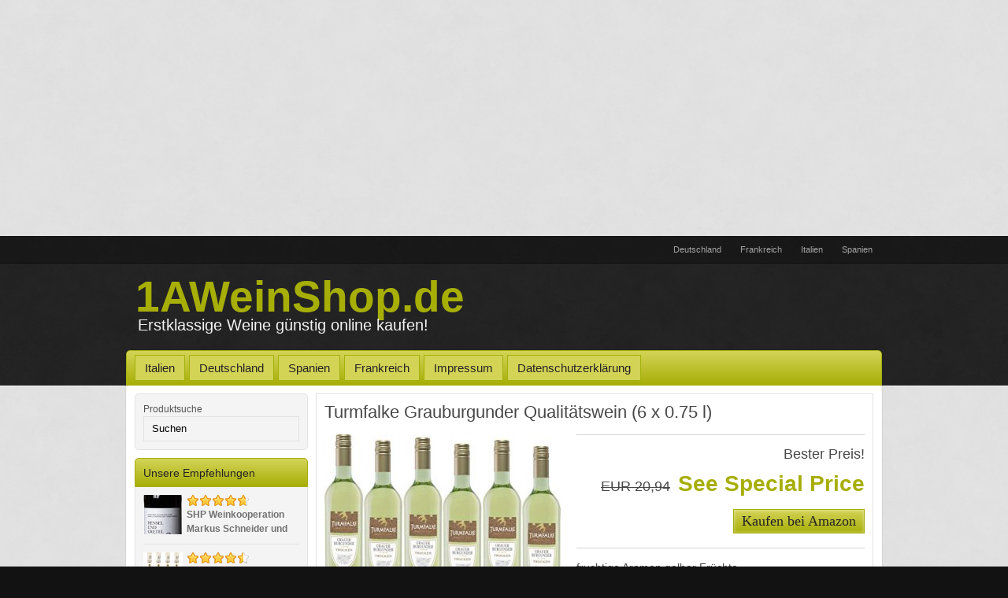

--- FILE ---
content_type: text/html; charset=UTF-8
request_url: https://1aweinshop.de/turmfalke-grauburgunder-qualitaetswein-6-x-0-75-l/
body_size: 23579
content:
<!DOCTYPE html><html class="no-js" xmlns="http://www.w3.org/1999/xhtml" lang="de">
<head>
<meta http-equiv="Content-Type" content="text/html; charset=UTF-8" />
<title>  Turmfalke Grauburgunder Qualitätswein  (6 x 0.75 l)</title>
<link rel="pingback" href="https://1aweinshop.de/xmlrpc.php" />
<meta name='robots' content='max-image-preview:large' />
<link rel='dns-prefetch' href='//fonts.googleapis.com' />
<link rel="alternate" type="application/rss+xml" title="1AWeinShop.de &raquo; Feed" href="https://1aweinshop.de/feed/" />
<link rel="alternate" type="application/rss+xml" title="1AWeinShop.de &raquo; Kommentar-Feed" href="https://1aweinshop.de/comments/feed/" />
<script type="text/javascript">
/* <![CDATA[ */
window._wpemojiSettings = {"baseUrl":"https:\/\/s.w.org\/images\/core\/emoji\/14.0.0\/72x72\/","ext":".png","svgUrl":"https:\/\/s.w.org\/images\/core\/emoji\/14.0.0\/svg\/","svgExt":".svg","source":{"concatemoji":"https:\/\/1aweinshop.de\/wp-includes\/js\/wp-emoji-release.min.js"}};
/*! This file is auto-generated */
!function(i,n){var o,s,e;function c(e){try{var t={supportTests:e,timestamp:(new Date).valueOf()};sessionStorage.setItem(o,JSON.stringify(t))}catch(e){}}function p(e,t,n){e.clearRect(0,0,e.canvas.width,e.canvas.height),e.fillText(t,0,0);var t=new Uint32Array(e.getImageData(0,0,e.canvas.width,e.canvas.height).data),r=(e.clearRect(0,0,e.canvas.width,e.canvas.height),e.fillText(n,0,0),new Uint32Array(e.getImageData(0,0,e.canvas.width,e.canvas.height).data));return t.every(function(e,t){return e===r[t]})}function u(e,t,n){switch(t){case"flag":return n(e,"\ud83c\udff3\ufe0f\u200d\u26a7\ufe0f","\ud83c\udff3\ufe0f\u200b\u26a7\ufe0f")?!1:!n(e,"\ud83c\uddfa\ud83c\uddf3","\ud83c\uddfa\u200b\ud83c\uddf3")&&!n(e,"\ud83c\udff4\udb40\udc67\udb40\udc62\udb40\udc65\udb40\udc6e\udb40\udc67\udb40\udc7f","\ud83c\udff4\u200b\udb40\udc67\u200b\udb40\udc62\u200b\udb40\udc65\u200b\udb40\udc6e\u200b\udb40\udc67\u200b\udb40\udc7f");case"emoji":return!n(e,"\ud83e\udef1\ud83c\udffb\u200d\ud83e\udef2\ud83c\udfff","\ud83e\udef1\ud83c\udffb\u200b\ud83e\udef2\ud83c\udfff")}return!1}function f(e,t,n){var r="undefined"!=typeof WorkerGlobalScope&&self instanceof WorkerGlobalScope?new OffscreenCanvas(300,150):i.createElement("canvas"),a=r.getContext("2d",{willReadFrequently:!0}),o=(a.textBaseline="top",a.font="600 32px Arial",{});return e.forEach(function(e){o[e]=t(a,e,n)}),o}function t(e){var t=i.createElement("script");t.src=e,t.defer=!0,i.head.appendChild(t)}"undefined"!=typeof Promise&&(o="wpEmojiSettingsSupports",s=["flag","emoji"],n.supports={everything:!0,everythingExceptFlag:!0},e=new Promise(function(e){i.addEventListener("DOMContentLoaded",e,{once:!0})}),new Promise(function(t){var n=function(){try{var e=JSON.parse(sessionStorage.getItem(o));if("object"==typeof e&&"number"==typeof e.timestamp&&(new Date).valueOf()<e.timestamp+604800&&"object"==typeof e.supportTests)return e.supportTests}catch(e){}return null}();if(!n){if("undefined"!=typeof Worker&&"undefined"!=typeof OffscreenCanvas&&"undefined"!=typeof URL&&URL.createObjectURL&&"undefined"!=typeof Blob)try{var e="postMessage("+f.toString()+"("+[JSON.stringify(s),u.toString(),p.toString()].join(",")+"));",r=new Blob([e],{type:"text/javascript"}),a=new Worker(URL.createObjectURL(r),{name:"wpTestEmojiSupports"});return void(a.onmessage=function(e){c(n=e.data),a.terminate(),t(n)})}catch(e){}c(n=f(s,u,p))}t(n)}).then(function(e){for(var t in e)n.supports[t]=e[t],n.supports.everything=n.supports.everything&&n.supports[t],"flag"!==t&&(n.supports.everythingExceptFlag=n.supports.everythingExceptFlag&&n.supports[t]);n.supports.everythingExceptFlag=n.supports.everythingExceptFlag&&!n.supports.flag,n.DOMReady=!1,n.readyCallback=function(){n.DOMReady=!0}}).then(function(){return e}).then(function(){var e;n.supports.everything||(n.readyCallback(),(e=n.source||{}).concatemoji?t(e.concatemoji):e.wpemoji&&e.twemoji&&(t(e.twemoji),t(e.wpemoji)))}))}((window,document),window._wpemojiSettings);
/* ]]> */
</script>
<style id='wp-emoji-styles-inline-css' type='text/css'>

	img.wp-smiley, img.emoji {
		display: inline !important;
		border: none !important;
		box-shadow: none !important;
		height: 1em !important;
		width: 1em !important;
		margin: 0 0.07em !important;
		vertical-align: -0.1em !important;
		background: none !important;
		padding: 0 !important;
	}
</style>
<link rel='stylesheet' id='wp-block-library-css' href='https://1aweinshop.de/wp-includes/css/dist/block-library/style.min.css' type='text/css' media='all' />
<style id='classic-theme-styles-inline-css' type='text/css'>
/*! This file is auto-generated */
.wp-block-button__link{color:#fff;background-color:#32373c;border-radius:9999px;box-shadow:none;text-decoration:none;padding:calc(.667em + 2px) calc(1.333em + 2px);font-size:1.125em}.wp-block-file__button{background:#32373c;color:#fff;text-decoration:none}
</style>
<style id='global-styles-inline-css' type='text/css'>
body{--wp--preset--color--black: #000000;--wp--preset--color--cyan-bluish-gray: #abb8c3;--wp--preset--color--white: #ffffff;--wp--preset--color--pale-pink: #f78da7;--wp--preset--color--vivid-red: #cf2e2e;--wp--preset--color--luminous-vivid-orange: #ff6900;--wp--preset--color--luminous-vivid-amber: #fcb900;--wp--preset--color--light-green-cyan: #7bdcb5;--wp--preset--color--vivid-green-cyan: #00d084;--wp--preset--color--pale-cyan-blue: #8ed1fc;--wp--preset--color--vivid-cyan-blue: #0693e3;--wp--preset--color--vivid-purple: #9b51e0;--wp--preset--gradient--vivid-cyan-blue-to-vivid-purple: linear-gradient(135deg,rgba(6,147,227,1) 0%,rgb(155,81,224) 100%);--wp--preset--gradient--light-green-cyan-to-vivid-green-cyan: linear-gradient(135deg,rgb(122,220,180) 0%,rgb(0,208,130) 100%);--wp--preset--gradient--luminous-vivid-amber-to-luminous-vivid-orange: linear-gradient(135deg,rgba(252,185,0,1) 0%,rgba(255,105,0,1) 100%);--wp--preset--gradient--luminous-vivid-orange-to-vivid-red: linear-gradient(135deg,rgba(255,105,0,1) 0%,rgb(207,46,46) 100%);--wp--preset--gradient--very-light-gray-to-cyan-bluish-gray: linear-gradient(135deg,rgb(238,238,238) 0%,rgb(169,184,195) 100%);--wp--preset--gradient--cool-to-warm-spectrum: linear-gradient(135deg,rgb(74,234,220) 0%,rgb(151,120,209) 20%,rgb(207,42,186) 40%,rgb(238,44,130) 60%,rgb(251,105,98) 80%,rgb(254,248,76) 100%);--wp--preset--gradient--blush-light-purple: linear-gradient(135deg,rgb(255,206,236) 0%,rgb(152,150,240) 100%);--wp--preset--gradient--blush-bordeaux: linear-gradient(135deg,rgb(254,205,165) 0%,rgb(254,45,45) 50%,rgb(107,0,62) 100%);--wp--preset--gradient--luminous-dusk: linear-gradient(135deg,rgb(255,203,112) 0%,rgb(199,81,192) 50%,rgb(65,88,208) 100%);--wp--preset--gradient--pale-ocean: linear-gradient(135deg,rgb(255,245,203) 0%,rgb(182,227,212) 50%,rgb(51,167,181) 100%);--wp--preset--gradient--electric-grass: linear-gradient(135deg,rgb(202,248,128) 0%,rgb(113,206,126) 100%);--wp--preset--gradient--midnight: linear-gradient(135deg,rgb(2,3,129) 0%,rgb(40,116,252) 100%);--wp--preset--font-size--small: 13px;--wp--preset--font-size--medium: 20px;--wp--preset--font-size--large: 36px;--wp--preset--font-size--x-large: 42px;--wp--preset--spacing--20: 0.44rem;--wp--preset--spacing--30: 0.67rem;--wp--preset--spacing--40: 1rem;--wp--preset--spacing--50: 1.5rem;--wp--preset--spacing--60: 2.25rem;--wp--preset--spacing--70: 3.38rem;--wp--preset--spacing--80: 5.06rem;--wp--preset--shadow--natural: 6px 6px 9px rgba(0, 0, 0, 0.2);--wp--preset--shadow--deep: 12px 12px 50px rgba(0, 0, 0, 0.4);--wp--preset--shadow--sharp: 6px 6px 0px rgba(0, 0, 0, 0.2);--wp--preset--shadow--outlined: 6px 6px 0px -3px rgba(255, 255, 255, 1), 6px 6px rgba(0, 0, 0, 1);--wp--preset--shadow--crisp: 6px 6px 0px rgba(0, 0, 0, 1);}:where(.is-layout-flex){gap: 0.5em;}:where(.is-layout-grid){gap: 0.5em;}body .is-layout-flow > .alignleft{float: left;margin-inline-start: 0;margin-inline-end: 2em;}body .is-layout-flow > .alignright{float: right;margin-inline-start: 2em;margin-inline-end: 0;}body .is-layout-flow > .aligncenter{margin-left: auto !important;margin-right: auto !important;}body .is-layout-constrained > .alignleft{float: left;margin-inline-start: 0;margin-inline-end: 2em;}body .is-layout-constrained > .alignright{float: right;margin-inline-start: 2em;margin-inline-end: 0;}body .is-layout-constrained > .aligncenter{margin-left: auto !important;margin-right: auto !important;}body .is-layout-constrained > :where(:not(.alignleft):not(.alignright):not(.alignfull)){max-width: var(--wp--style--global--content-size);margin-left: auto !important;margin-right: auto !important;}body .is-layout-constrained > .alignwide{max-width: var(--wp--style--global--wide-size);}body .is-layout-flex{display: flex;}body .is-layout-flex{flex-wrap: wrap;align-items: center;}body .is-layout-flex > *{margin: 0;}body .is-layout-grid{display: grid;}body .is-layout-grid > *{margin: 0;}:where(.wp-block-columns.is-layout-flex){gap: 2em;}:where(.wp-block-columns.is-layout-grid){gap: 2em;}:where(.wp-block-post-template.is-layout-flex){gap: 1.25em;}:where(.wp-block-post-template.is-layout-grid){gap: 1.25em;}.has-black-color{color: var(--wp--preset--color--black) !important;}.has-cyan-bluish-gray-color{color: var(--wp--preset--color--cyan-bluish-gray) !important;}.has-white-color{color: var(--wp--preset--color--white) !important;}.has-pale-pink-color{color: var(--wp--preset--color--pale-pink) !important;}.has-vivid-red-color{color: var(--wp--preset--color--vivid-red) !important;}.has-luminous-vivid-orange-color{color: var(--wp--preset--color--luminous-vivid-orange) !important;}.has-luminous-vivid-amber-color{color: var(--wp--preset--color--luminous-vivid-amber) !important;}.has-light-green-cyan-color{color: var(--wp--preset--color--light-green-cyan) !important;}.has-vivid-green-cyan-color{color: var(--wp--preset--color--vivid-green-cyan) !important;}.has-pale-cyan-blue-color{color: var(--wp--preset--color--pale-cyan-blue) !important;}.has-vivid-cyan-blue-color{color: var(--wp--preset--color--vivid-cyan-blue) !important;}.has-vivid-purple-color{color: var(--wp--preset--color--vivid-purple) !important;}.has-black-background-color{background-color: var(--wp--preset--color--black) !important;}.has-cyan-bluish-gray-background-color{background-color: var(--wp--preset--color--cyan-bluish-gray) !important;}.has-white-background-color{background-color: var(--wp--preset--color--white) !important;}.has-pale-pink-background-color{background-color: var(--wp--preset--color--pale-pink) !important;}.has-vivid-red-background-color{background-color: var(--wp--preset--color--vivid-red) !important;}.has-luminous-vivid-orange-background-color{background-color: var(--wp--preset--color--luminous-vivid-orange) !important;}.has-luminous-vivid-amber-background-color{background-color: var(--wp--preset--color--luminous-vivid-amber) !important;}.has-light-green-cyan-background-color{background-color: var(--wp--preset--color--light-green-cyan) !important;}.has-vivid-green-cyan-background-color{background-color: var(--wp--preset--color--vivid-green-cyan) !important;}.has-pale-cyan-blue-background-color{background-color: var(--wp--preset--color--pale-cyan-blue) !important;}.has-vivid-cyan-blue-background-color{background-color: var(--wp--preset--color--vivid-cyan-blue) !important;}.has-vivid-purple-background-color{background-color: var(--wp--preset--color--vivid-purple) !important;}.has-black-border-color{border-color: var(--wp--preset--color--black) !important;}.has-cyan-bluish-gray-border-color{border-color: var(--wp--preset--color--cyan-bluish-gray) !important;}.has-white-border-color{border-color: var(--wp--preset--color--white) !important;}.has-pale-pink-border-color{border-color: var(--wp--preset--color--pale-pink) !important;}.has-vivid-red-border-color{border-color: var(--wp--preset--color--vivid-red) !important;}.has-luminous-vivid-orange-border-color{border-color: var(--wp--preset--color--luminous-vivid-orange) !important;}.has-luminous-vivid-amber-border-color{border-color: var(--wp--preset--color--luminous-vivid-amber) !important;}.has-light-green-cyan-border-color{border-color: var(--wp--preset--color--light-green-cyan) !important;}.has-vivid-green-cyan-border-color{border-color: var(--wp--preset--color--vivid-green-cyan) !important;}.has-pale-cyan-blue-border-color{border-color: var(--wp--preset--color--pale-cyan-blue) !important;}.has-vivid-cyan-blue-border-color{border-color: var(--wp--preset--color--vivid-cyan-blue) !important;}.has-vivid-purple-border-color{border-color: var(--wp--preset--color--vivid-purple) !important;}.has-vivid-cyan-blue-to-vivid-purple-gradient-background{background: var(--wp--preset--gradient--vivid-cyan-blue-to-vivid-purple) !important;}.has-light-green-cyan-to-vivid-green-cyan-gradient-background{background: var(--wp--preset--gradient--light-green-cyan-to-vivid-green-cyan) !important;}.has-luminous-vivid-amber-to-luminous-vivid-orange-gradient-background{background: var(--wp--preset--gradient--luminous-vivid-amber-to-luminous-vivid-orange) !important;}.has-luminous-vivid-orange-to-vivid-red-gradient-background{background: var(--wp--preset--gradient--luminous-vivid-orange-to-vivid-red) !important;}.has-very-light-gray-to-cyan-bluish-gray-gradient-background{background: var(--wp--preset--gradient--very-light-gray-to-cyan-bluish-gray) !important;}.has-cool-to-warm-spectrum-gradient-background{background: var(--wp--preset--gradient--cool-to-warm-spectrum) !important;}.has-blush-light-purple-gradient-background{background: var(--wp--preset--gradient--blush-light-purple) !important;}.has-blush-bordeaux-gradient-background{background: var(--wp--preset--gradient--blush-bordeaux) !important;}.has-luminous-dusk-gradient-background{background: var(--wp--preset--gradient--luminous-dusk) !important;}.has-pale-ocean-gradient-background{background: var(--wp--preset--gradient--pale-ocean) !important;}.has-electric-grass-gradient-background{background: var(--wp--preset--gradient--electric-grass) !important;}.has-midnight-gradient-background{background: var(--wp--preset--gradient--midnight) !important;}.has-small-font-size{font-size: var(--wp--preset--font-size--small) !important;}.has-medium-font-size{font-size: var(--wp--preset--font-size--medium) !important;}.has-large-font-size{font-size: var(--wp--preset--font-size--large) !important;}.has-x-large-font-size{font-size: var(--wp--preset--font-size--x-large) !important;}
.wp-block-navigation a:where(:not(.wp-element-button)){color: inherit;}
:where(.wp-block-post-template.is-layout-flex){gap: 1.25em;}:where(.wp-block-post-template.is-layout-grid){gap: 1.25em;}
:where(.wp-block-columns.is-layout-flex){gap: 2em;}:where(.wp-block-columns.is-layout-grid){gap: 2em;}
.wp-block-pullquote{font-size: 1.5em;line-height: 1.6;}
</style>
<link rel='stylesheet' id='wwvgfonts-css' href='http://fonts.googleapis.com/css?family=Source+Sans+Pro%3A400%2C700%2C900%7CSquada+One&#038;ver=6.4.7' type='text/css' media='all' />
<link rel='stylesheet' id='swstyleops-css' href='https://1aweinshop.de/wp-content/themes/goeldneraffiliate/swstyleops.css' type='text/css' media='all' />
<link rel='stylesheet' id='swstatstyle-css' href='https://1aweinshop.de/wp-content/themes/goeldneraffiliate/swstatstyle.css' type='text/css' media='all' />
<link rel='stylesheet' id='swstyleops_tablet-css' href='https://1aweinshop.de/wp-content/themes/goeldneraffiliate/swstyleops_tablet.css' type='text/css' media='only screen and (min-width:751px) and (max-width:960px)' />
<link rel='stylesheet' id='swstyleops_phone-css' href='https://1aweinshop.de/wp-content/themes/goeldneraffiliate/swstyleops_phone.css' type='text/css' media='only screen and (max-width:750px)' />
<script type="text/javascript" src="https://1aweinshop.de/wp-includes/js/jquery/jquery.min.js?ver=3.7.1" id="jquery-core-js"></script>
<script type="text/javascript" src="https://1aweinshop.de/wp-includes/js/jquery/jquery-migrate.min.js?ver=3.4.1" id="jquery-migrate-js"></script>
<script type="text/javascript" src="https://1aweinshop.de/wp-content/themes/goeldneraffiliate/fluidimage.js" id="fluidimage-js"></script>
<script type="text/javascript" src="https://1aweinshop.de/wp-content/themes/goeldneraffiliate/swp.js" id="swpjs-js"></script>
<script type="text/javascript" src="https://1aweinshop.de/wp-content/themes/goeldneraffiliate/backstretch.js" id="tsfbackstretch-js"></script>
<script type="text/javascript" src="https://1aweinshop.de/wp-content/themes/goeldneraffiliate/modernizr.js" id="modernizr-js"></script>
<link rel="https://api.w.org/" href="https://1aweinshop.de/wp-json/" /><link rel="alternate" type="application/json" href="https://1aweinshop.de/wp-json/wp/v2/posts/877" /><link rel="EditURI" type="application/rsd+xml" title="RSD" href="https://1aweinshop.de/xmlrpc.php?rsd" />
<meta name="generator" content="WordPress 6.4.7" />
<link rel="canonical" href="https://1aweinshop.de/turmfalke-grauburgunder-qualitaetswein-6-x-0-75-l/" />
<link rel='shortlink' href='https://1aweinshop.de/?p=877' />
<link rel="alternate" type="application/json+oembed" href="https://1aweinshop.de/wp-json/oembed/1.0/embed?url=https%3A%2F%2F1aweinshop.de%2Fturmfalke-grauburgunder-qualitaetswein-6-x-0-75-l%2F" />
<link rel="alternate" type="text/xml+oembed" href="https://1aweinshop.de/wp-json/oembed/1.0/embed?url=https%3A%2F%2F1aweinshop.de%2Fturmfalke-grauburgunder-qualitaetswein-6-x-0-75-l%2F&#038;format=xml" />
<meta name="google-site-verification" content="PTE7KeSb3gwkxK04akCiiChrm8Cy3n5BH97B4oDqjPc" /><style type='text/css'>
.header a:link .titlepos, .header a:visited .titlepos, .header a:hover .titlepos{color:#ffc020;font-size:55px;} .header a:link .taglinepos, .header a:visited .taglinepos, .header a:hover .taglinepos {font-size:20px;}
</style><style type="text/css">
.fullscreen { background-color: ##121212; background-image: url('https://1aweinshop.de/wp-content/themes/goeldneraffiliate/images/fullscreenbg.jpg'); background-repeat: repeat; background-position: top left; background-attachment: scroll; }
</style>
<style type="text/css">
.colside h1.posttitle, .nocolside h1.posttitle {height:2.4em;overflow:hidden;} .tsfdesktop .colside .productfeaturedimg, .tsfdesktop .nocolside .productfeaturedimg{height:210px;line-height:210px;overflow:hidden;}
.tsftablet .colside .productfeaturedimg, .tsftablet .nocolside .productfeaturedimg{height:164.0625px;line-height:164.0625px;overflow:hidden;} .colside .proddesc, .nocolside .proddesc {height:7.5em;overflow:hidden;}.tsftablet .header a:link .titlepos, .tsftablet .header a:visited .titlepos, .tsftablet .header a:hover .titlepos {font-size: 55px;}
.tsftablet .header a:link .taglinepos, .tsftablet .header a:visited .taglinepos, .tsftablet .header a:hover .taglinepos {font-size: 20px;}
.tsfphone .header a:link .titlepos, .tsfphone .header a:visited .titlepos, .tsfphone .header a:hover .titlepos {font-size: 55px;}
.tsfphone .header a:link .taglinepos, .tsfphone .header a:visited .taglinepos, .tsfphone .header a:hover .taglinepos {font-size: 20px;}

body#orange .header a:link .titlepos, body#orange .header a:visited .titlepos, body#orange .header a:hover .titlepos {color:#e5750f;}
body#orange h5, body#orange .postarea a:link, body#orange .postarea a:visited, body#orange p.form-submit input#submit, body#orange .comment-text .reply a:link, body#orange .comment-text .reply a:visited, body#orange .keepreading a:link, body#orange .keepreading a:visited, body#orange .footerone a:link, body#orange .footerone a:visited, body#orange .sidebar a:hover, body#orange .footertwo a:link, body#orange .footertwo a:visited{color:#e5750f;}
body#orange .mainmenu, body#orange .header #searchform, body#orange .sidebar h4.widgetheading, body#orange a.ssesaddbutton:link, body#orange a.ssesaddbutton:visited {border: 1px solid #e5750f;background: #ef9534;
background: -moz-linear-gradient(top, #ef9534 0%, #e5750f 100%);
background: -webkit-gradient(linear, left top, left bottom, color-stop(0%,#ef9534), color-stop(100%,#e5750f));
background: -webkit-linear-gradient(top, #ef9534 0%,#e5750f 100%);
background: -o-linear-gradient(top, #ef9534 0%,#e5750f 100%);
background: -ms-linear-gradient(top, #ef9534 0%,#e5750f 100%);
background: linear-gradient(top, #ef9534 0%,#e5750f 100%);}
body#orange a:hover.ssesaddbutton {background: #e5750f;
background: -moz-linear-gradient(top, #e5750f 0%, #ef9534 100%);
background: -webkit-gradient(linear, left top, left bottom, color-stop(0%,#e5750f), color-stop(100%,#ef9534));
background: -webkit-linear-gradient(top, #e5750f 0%,#ef9534 100%);
background: -o-linear-gradient(top, #e5750f 0%,#ef9534 100%);
background: -ms-linear-gradient(top, #e5750f 0%,#ef9534 100%);
background: linear-gradient(top, #e5750f 0%,#ef9534 100%);}
body#orange .header #searchform input {border: 1px solid #e5750f;}
body#orange .mainmenu .sf-menu li {border:1px #e26518 solid;}
body#orange .mainmenu .sf-menu li li {border:none;}
body#orange .mainmenu .sf-menu a:link, body#orange .mainmenu .sf-menu a:visited {background-color:#ef9433;}
body#orange .mainmenu .sf-menu a:hover, body#orange .mainmenu .sf-menu .sfHover a:link, body#orange .mainmenu .sf-menu .sfHover a:visited, body#orange .mainmenu .sf-menu li.sfHover li a:link, body#orange .mainmenu .sf-menu li.sfHover li a:visited {background-color:#e26518;}
body#orange .mainmenu .sf-menu li.sfHover li a:hover, body#orange .mainmenu .sf-menu li.sfHover li.sfHover a:link, body#orange .mainmenu .sf-menu li.sfHover li.sfHover a:visited, body#orange .mainmenu .sf-menu li.sfHover li.sfHover li a:link, body#orange .mainmenu .sf-menu li.sfHover li.sfHover li a:visited {background-color:#ed8e2c;}
body#orange .mainmenu .sf-menu li.sfHover li li a:hover, body#orange .mainmenu .sf-menu li.sfHover li.sfHover li.sfHover a:link, body#orange .mainmenu .sf-menu li.sfHover li.sfHover li.sfHover a:visited {background-color:#f9a63a !important;}
body#orange .toppickribbon {background: url("https://1aweinshop.de/wp-content/themes/goeldneraffiliate/images/toppickribbon-orange.png") no-repeat left top;}
body#orange .extraicononepos{width:17px;height:17px;background: url("https://1aweinshop.de/wp-content/themes/goeldneraffiliate/images/twitter-orange.png") no-repeat left top;} body#orange .extraicononepos img{display:none;}
body#orange .extraicontwopos{width:17px;height:17px;background: url("https://1aweinshop.de/wp-content/themes/goeldneraffiliate/images/facebook-orange.png") no-repeat left top;} body#orange .extraicontwopos img{display:none;}
body#orange .extraiconthreepos{width:17px;height:17px;background: url("https://1aweinshop.de/wp-content/themes/goeldneraffiliate/images/pinterest-orange.png") no-repeat left top;} body#orange .extraiconthreepos img{display:none;}
body#orange .extraiconfourpos{width:17px;height:17px;background: url("https://1aweinshop.de/wp-content/themes/goeldneraffiliate/images/email-orange.png") no-repeat left top;} body#orange .extraiconfourpos img{display:none;}
body#orange .rssiconpos{width:17px;height:17px;background: url("https://1aweinshop.de/wp-content/themes/goeldneraffiliate/images/rss-orange.png") no-repeat left top;} body#orange .rssiconpos img{display:none;}
body#orange span.blipon {background:url("https://1aweinshop.de/wp-content/themes/goeldneraffiliate/images/blipon-orange.png") 0 8px no-repeat;}
body#orange span.blipoff {background:url("https://1aweinshop.de/wp-content/themes/goeldneraffiliate/images/blipoff-orange.png") 0 8px no-repeat;}
body#orange .prevpreload {background-image:url("https://1aweinshop.de/wp-content/themes/goeldneraffiliate/images/arrowprevhov-orange.png");}
body#orange .nextpreload {background-image:url("https://1aweinshop.de/wp-content/themes/goeldneraffiliate/images/arrownexthov-orange.png");}
body#orange .showcase-arrow-previous {background: url("https://1aweinshop.de/wp-content/themes/goeldneraffiliate/images/arrowprev-orange.png");}
body#orange .showcase-arrow-next {background: url("https://1aweinshop.de/wp-content/themes/goeldneraffiliate/images/arrownext-orange.png");}
body#orange .showcase-arrow-previous:hover {background: url("https://1aweinshop.de/wp-content/themes/goeldneraffiliate/images/arrowprevhov-orange.png");}
body#orange .showcase-arrow-next:hover {background: url("https://1aweinshop.de/wp-content/themes/goeldneraffiliate/images/arrownexthov-orange.png");}

body#blue .header a:link .titlepos, body#blue .header a:visited .titlepos, body#blue .header a:hover .titlepos {color:#139eb5;}
body#blue h5, body#blue .postarea a:link, body#blue .postarea a:visited, body#blue p.form-submit input#submit, body#blue .comment-text .reply a:link, body#blue .comment-text .reply a:visited, body#blue .keepreading a:link, body#blue .keepreading a:visited, body#blue .footerone a:link, body#blue .footerone a:visited, body#blue .sidebar a:hover, body#blue .footertwo a:link, body#blue .footertwo a:visited{color:#139eb5;}
body#blue .mainmenu, body#blue .header #searchform, body#blue .sidebar h4.widgetheading, body#blue a.ssesaddbutton:link, body#blue a.ssesaddbutton:visited {border: 1px solid #139eb5;background: #0eb6d2;
background: -moz-linear-gradient(top, #0eb6d2 0%, #139eb5 100%);
background: -webkit-gradient(linear, left top, left bottom, color-stop(0%,#0eb6d2), color-stop(100%,#139eb5));
background: -webkit-linear-gradient(top, #0eb6d2 0%,#139eb5 100%);
background: -o-linear-gradient(top, #0eb6d2 0%,#139eb5 100%);
background: -ms-linear-gradient(top, #0eb6d2 0%,#139eb5 100%);
background: linear-gradient(top, #0eb6d2 0%,#139eb5 100%);}
body#blue a:hover.ssesaddbutton {background: #139eb5;
background: -moz-linear-gradient(top, #139eb5 0%, #0eb6d2 100%);
background: -webkit-gradient(linear, left top, left bottom, color-stop(0%,#139eb5), color-stop(100%,#0eb6d2));
background: -webkit-linear-gradient(top, #139eb5 0%,#0eb6d2 100%);
background: -o-linear-gradient(top, #139eb5 0%,#0eb6d2 100%);
background: -ms-linear-gradient(top, #139eb5 0%,#0eb6d2 100%);
background: linear-gradient(top, #139eb5 0%,#0eb6d2 100%);}
body#blue .header #searchform input {border: 1px solid #139eb5;}
body#blue .mainmenu .sf-menu li {border:1px #0888a1 solid;}
body#blue .mainmenu .sf-menu li li {border:none;}
body#blue .mainmenu .sf-menu a:link, body#blue .mainmenu .sf-menu a:visited {background-color:#0bb0cb;}
body#blue .mainmenu .sf-menu a:hover, body#blue .mainmenu .sf-menu .sfHover a:link, body#blue .mainmenu .sf-menu .sfHover a:visited, body#blue .mainmenu .sf-menu li.sfHover li a:link, body#blue .mainmenu .sf-menu li.sfHover li a:visited {background-color:#0bb0cb;}
body#blue .mainmenu .sf-menu li.sfHover li a:hover, body#blue .mainmenu .sf-menu li.sfHover li.sfHover a:link, body#blue .mainmenu .sf-menu li.sfHover li.sfHover a:visited, body#blue .mainmenu .sf-menu li.sfHover li.sfHover li a:link, body#blue .mainmenu .sf-menu li.sfHover li.sfHover li a:visited {background-color:#07bcda;}
body#blue .mainmenu .sf-menu li.sfHover li li a:hover, body#blue .mainmenu .sf-menu li.sfHover li.sfHover li.sfHover a:link, body#blue .mainmenu .sf-menu li.sfHover li.sfHover li.sfHover a:visited {background-color:#03c9ea !important;}
body#blue .toppickribbon {background: url("https://1aweinshop.de/wp-content/themes/goeldneraffiliate/images/toppickribbon-blue.png") no-repeat left top;}
body#blue .extraicononepos{width:17px;height:17px;background: url("https://1aweinshop.de/wp-content/themes/goeldneraffiliate/images/twitter-blue.png") no-repeat left top;} body#blue .extraicononepos img{display:none;}
body#blue .extraicontwopos{width:17px;height:17px;background: url("https://1aweinshop.de/wp-content/themes/goeldneraffiliate/images/facebook-blue.png") no-repeat left top;} body#blue .extraicontwopos img{display:none;}
body#blue .extraiconthreepos{width:17px;height:17px;background: url("https://1aweinshop.de/wp-content/themes/goeldneraffiliate/images/pinterest-blue.png") no-repeat left top;} body#blue .extraiconthreepos img{display:none;}
body#blue .extraiconfourpos{width:17px;height:17px;background: url("https://1aweinshop.de/wp-content/themes/goeldneraffiliate/images/email-blue.png") no-repeat left top;} body#blue .extraiconfourpos img{display:none;}
body#blue .rssiconpos{width:17px;height:17px;background: url("https://1aweinshop.de/wp-content/themes/goeldneraffiliate/images/rss-blue.png") no-repeat left top;} body#blue .rssiconpos img{display:none;}
body#blue span.blipon {background:url("https://1aweinshop.de/wp-content/themes/goeldneraffiliate/images/blipon-blue.png") 0 8px no-repeat;}
body#blue span.blipoff {background:url("https://1aweinshop.de/wp-content/themes/goeldneraffiliate/images/blipoff-blue.png") 0 8px no-repeat;}
body#blue .prevpreload {background-image:url("https://1aweinshop.de/wp-content/themes/goeldneraffiliate/images/arrowprevhov-blue.png");}
body#blue .nextpreload {background-image:url("https://1aweinshop.de/wp-content/themes/goeldneraffiliate/images/arrownexthov-blue.png");}
body#blue .showcase-arrow-previous {background: url("https://1aweinshop.de/wp-content/themes/goeldneraffiliate/images/arrowprev-blue.png");}
body#blue .showcase-arrow-next {background: url("https://1aweinshop.de/wp-content/themes/goeldneraffiliate/images/arrownext-blue.png");}
body#blue .showcase-arrow-previous:hover {background: url("https://1aweinshop.de/wp-content/themes/goeldneraffiliate/images/arrowprevhov-blue.png");}
body#blue .showcase-arrow-next:hover {background: url("https://1aweinshop.de/wp-content/themes/goeldneraffiliate/images/arrownexthov-blue.png");}

body#green .header a:link .titlepos, body#green .header a:visited .titlepos, body#green .header a:hover .titlepos {color:#a7ae06;}
body#green h5, body#green .postarea a:link, body#green .postarea a:visited, body#green p.form-submit input#submit, body#green .comment-text .reply a:link, body#green .comment-text .reply a:visited, body#green .keepreading a:link, body#green .keepreading a:visited, body#green .footerone a:link, body#green .footerone a:visited, body#green .sidebar a:hover, body#green .footertwo a:link, body#green .footertwo a:visited{color:#a7ae06;}
body#green .mainmenu, body#green .header #searchform, body#green .sidebar h4.widgetheading, body#green a.ssesaddbutton:link, body#green a.ssesaddbutton:visited {border: 1px solid #a7ae06;background: #d4d458;
background: -moz-linear-gradient(top, #d4d458 0%, #a7ae06 100%);
background: -webkit-gradient(linear, left top, left bottom, color-stop(0%,#d4d458), color-stop(100%,#a7ae06));
background: -webkit-linear-gradient(top, #d4d458 0%,#a7ae06 100%);
background: -o-linear-gradient(top, #d4d458 0%,#a7ae06 100%);
background: -ms-linear-gradient(top, #d4d458 0%,#a7ae06 100%);
background: linear-gradient(top, #d4d458 0%,#a7ae06 100%);}
body#green a:hover.ssesaddbutton {background: #a7ae06;
background: -moz-linear-gradient(top, #a7ae06 0%, #d4d458 100%);
background: -webkit-gradient(linear, left top, left bottom, color-stop(0%,#a7ae06), color-stop(100%,#d4d458));
background: -webkit-linear-gradient(top, #a7ae06 0%,#d4d458 100%);
background: -o-linear-gradient(top, #a7ae06 0%,#d4d458 100%);
background: -ms-linear-gradient(top, #a7ae06 0%,#d4d458 100%);
background: linear-gradient(top, #a7ae06 0%,#d4d458 100%);}
body#green .header #searchform input {border: 1px solid #a7ae06;}
body#green .mainmenu .sf-menu li {border:1px #a2b20a solid;}
body#green .mainmenu .sf-menu li li {border:none;}
body#green .mainmenu .sf-menu a:link, body#green .mainmenu .sf-menu a:visited {background-color:#d3d356;}
body#green .mainmenu .sf-menu a:hover, body#green .mainmenu .sf-menu .sfHover a:link, body#green .mainmenu .sf-menu .sfHover a:visited, body#green .mainmenu .sf-menu li.sfHover li a:link, body#green .mainmenu .sf-menu li.sfHover li a:visited {background-color:#c1c435;}
body#green .mainmenu .sf-menu li.sfHover li a:hover, body#green .mainmenu .sf-menu li.sfHover li.sfHover a:link, body#green .mainmenu .sf-menu li.sfHover li.sfHover a:visited, body#green .mainmenu .sf-menu li.sfHover li.sfHover li a:link, body#green .mainmenu .sf-menu li.sfHover li.sfHover li a:visited {background-color:#b0b516;}
body#green .mainmenu .sf-menu li.sfHover li li a:hover, body#green .mainmenu .sf-menu li.sfHover li.sfHover li.sfHover a:link, body#green .mainmenu .sf-menu li.sfHover li.sfHover li.sfHover a:visited {background-color:#9ba204 !important;}
body#green .toppickribbon {background: url("https://1aweinshop.de/wp-content/themes/goeldneraffiliate/images/toppickribbon-green.png") no-repeat left top;}
body#green .extraicononepos{width:17px;height:17px;background: url("https://1aweinshop.de/wp-content/themes/goeldneraffiliate/images/twitter-green.png") no-repeat left top;} body#green .extraicononepos img{display:none;}
body#green .extraicontwopos{width:17px;height:17px;background: url("https://1aweinshop.de/wp-content/themes/goeldneraffiliate/images/facebook-green.png") no-repeat left top;} body#green .extraicontwopos img{display:none;}
body#green .extraiconthreepos{width:17px;height:17px;background: url("https://1aweinshop.de/wp-content/themes/goeldneraffiliate/images/pinterest-green.png") no-repeat left top;} body#green .extraiconthreepos img{display:none;}
body#green .extraiconfourpos{width:17px;height:17px;background: url("https://1aweinshop.de/wp-content/themes/goeldneraffiliate/images/email-green.png") no-repeat left top;} body#green .extraiconfourpos img{display:none;}
body#green .rssiconpos{width:17px;height:17px;background: url("https://1aweinshop.de/wp-content/themes/goeldneraffiliate/images/rss-green.png") no-repeat left top;} body#green .rssiconpos img{display:none;}
body#green span.blipon {background:url("https://1aweinshop.de/wp-content/themes/goeldneraffiliate/images/blipon-green.png") 0 8px no-repeat;}
body#green span.blipoff {background:url("https://1aweinshop.de/wp-content/themes/goeldneraffiliate/images/blipoff-green.png") 0 8px no-repeat;}
body#green .prevpreload {background-image:url("https://1aweinshop.de/wp-content/themes/goeldneraffiliate/images/arrowprevhov-green.png");}
body#green .nextpreload {background-image:url("https://1aweinshop.de/wp-content/themes/goeldneraffiliate/images/arrownexthov-green.png");}
body#green .showcase-arrow-previous {background: url("https://1aweinshop.de/wp-content/themes/goeldneraffiliate/images/arrowprev-green.png");}
body#green .showcase-arrow-next {background: url("https://1aweinshop.de/wp-content/themes/goeldneraffiliate/images/arrownext-green.png");}
body#green .showcase-arrow-previous:hover {background: url("https://1aweinshop.de/wp-content/themes/goeldneraffiliate/images/arrowprevhov-green.png");}
body#green .showcase-arrow-next:hover {background: url("https://1aweinshop.de/wp-content/themes/goeldneraffiliate/images/arrownexthov-green.png");}

body#red .header a:link .titlepos, body#red .header a:visited .titlepos, body#red .header a:hover .titlepos {color:#da3026;}
body#red h5, body#red .postarea a:link, body#red .postarea a:visited, body#red p.form-submit input#submit, body#red .comment-text .reply a:link, body#red .comment-text .reply a:visited, body#red .keepreading a:link, body#red .keepreading a:visited, body#red .footerone a:link, body#red .footerone a:visited, body#red .sidebar a:hover, body#red .footertwo a:link, body#red .footertwo a:visited{color:#da3026;}
body#red .mainmenu, body#red .header #searchform, body#red .sidebar h4.widgetheading, body#red a.ssesaddbutton:link, body#red a.ssesaddbutton:visited {border: 1px solid #da3026;background: #ed5a4d;
background: -moz-linear-gradient(top, #ed5a4d 0%, #da3026 100%);
background: -webkit-gradient(linear, left top, left bottom, color-stop(0%,#ed5a4d), color-stop(100%,#da3026));
background: -webkit-linear-gradient(top, #ed5a4d 0%,#da3026 100%);
background: -o-linear-gradient(top, #ed5a4d 0%,#da3026 100%);
background: -ms-linear-gradient(top, #ed5a4d 0%,#da3026 100%);
background: linear-gradient(top, #ed5a4d 0%,#da3026 100%);}
body#red a:hover.ssesaddbutton {background: #da3026;
background: -moz-linear-gradient(top, #da3026 0%, #ed5a4d 100%);
background: -webkit-gradient(linear, left top, left bottom, color-stop(0%,#da3026), color-stop(100%,#ed5a4d));
background: -webkit-linear-gradient(top, #da3026 0%,#ed5a4d 100%);
background: -o-linear-gradient(top, #da3026 0%,#ed5a4d 100%);
background: -ms-linear-gradient(top, #da3026 0%,#ed5a4d 100%);
background: linear-gradient(top, #da3026 0%,#ed5a4d 100%);}
body#red .header #searchform input {border: 1px solid #da3026;}
body#red .mainmenu .sf-menu li {border:1px #d53832 solid;}
body#red .mainmenu .sf-menu li li {border:none;}
body#red .mainmenu .sf-menu a:link, body#red .mainmenu .sf-menu a:visited {background-color:#fc6255;}
body#red .mainmenu .sf-menu a:hover, body#red .mainmenu .sf-menu .sfHover a:link, body#red .mainmenu .sf-menu .sfHover a:visited, body#red .mainmenu .sf-menu li.sfHover li a:link, body#red .mainmenu .sf-menu li.sfHover li a:visited {background-color:#eb493b;}
body#red .mainmenu .sf-menu li.sfHover li a:hover, body#red .mainmenu .sf-menu li.sfHover li.sfHover a:link, body#red .mainmenu .sf-menu li.sfHover li.sfHover a:visited, body#red .mainmenu .sf-menu li.sfHover li.sfHover li a:link, body#red .mainmenu .sf-menu li.sfHover li.sfHover li a:visited {background-color:#de382a;}
body#red .mainmenu .sf-menu li.sfHover li li a:hover, body#red .mainmenu .sf-menu li.sfHover li.sfHover li.sfHover a:link, body#red .mainmenu .sf-menu li.sfHover li.sfHover li.sfHover a:visited {background-color:#d0291a !important;}
body#red .toppickribbon {background: url("https://1aweinshop.de/wp-content/themes/goeldneraffiliate/images/toppickribbon-red.png") no-repeat left top;}
body#red .extraicononepos{width:17px;height:17px;background: url("https://1aweinshop.de/wp-content/themes/goeldneraffiliate/images/twitter-red.png") no-repeat left top;} body#red .extraicononepos img{display:none;}
body#red .extraicontwopos{width:17px;height:17px;background: url("https://1aweinshop.de/wp-content/themes/goeldneraffiliate/images/facebook-red.png") no-repeat left top;} body#red .extraicontwopos img{display:none;}
body#red .extraiconthreepos{width:17px;height:17px;background: url("https://1aweinshop.de/wp-content/themes/goeldneraffiliate/images/pinterest-red.png") no-repeat left top;} body#red .extraiconthreepos img{display:none;}
body#red .extraiconfourpos{width:17px;height:17px;background: url("https://1aweinshop.de/wp-content/themes/goeldneraffiliate/images/email-red.png") no-repeat left top;} body#red .extraiconfourpos img{display:none;}
body#red .rssiconpos{width:17px;height:17px;background: url("https://1aweinshop.de/wp-content/themes/goeldneraffiliate/images/rss-red.png") no-repeat left top;} body#red .rssiconpos img{display:none;}
body#red span.blipon {background:url("https://1aweinshop.de/wp-content/themes/goeldneraffiliate/images/blipon-red.png") 0 8px no-repeat;}
body#red span.blipoff {background:url("https://1aweinshop.de/wp-content/themes/goeldneraffiliate/images/blipoff-red.png") 0 8px no-repeat;}
body#red .prevpreload {background-image:url("https://1aweinshop.de/wp-content/themes/goeldneraffiliate/images/arrowprevhov-red.png");}
body#red .nextpreload {background-image:url("https://1aweinshop.de/wp-content/themes/goeldneraffiliate/images/arrownexthov-red.png");}
body#red .showcase-arrow-previous {background: url("https://1aweinshop.de/wp-content/themes/goeldneraffiliate/images/arrowprev-red.png");}
body#red .showcase-arrow-next {background: url("https://1aweinshop.de/wp-content/themes/goeldneraffiliate/images/arrownext-red.png");}
body#red .showcase-arrow-previous:hover {background: url("https://1aweinshop.de/wp-content/themes/goeldneraffiliate/images/arrowprevhov-red.png");}
body#red .showcase-arrow-next:hover {background: url("https://1aweinshop.de/wp-content/themes/goeldneraffiliate/images/arrownexthov-red.png");}


body#blue2 .header a:link .titlepos, body#blue2 .header a:visited .titlepos, body#blue2 .header a:hover .titlepos {color:#005DA8;}
body#blue2 h5, body#blue2 .postarea a:link, body#blue2 .postarea a:visited, body#blue2 p.form-submit input#submit, body#blue2 .comment-text .reply a:link, body#blue2 .comment-text .reply a:visited, body#blue2 .keepreading a:link, body#blue2 .keepreading a:visited, body#blue2 .footerone a:link, body#blue2 .footerone a:visited, body#blue2 .sidebar a:hover, body#blue2 .footertwo a:link, body#blue2 .footertwo a:visited{color:#005DA8;}
body#blue2 .mainmenu, body#blue2 .header #searchform, body#blue2 .sidebar h4.widgetheading, body#blue2 a.ssesaddbutton:link, body#blue2 a.ssesaddbutton:visited {border: 1px solid #005DA8;background: #0081C6;
background: -moz-linear-gradient(top, #0081C6 0%, #005DA8 100%);
background: -webkit-gradient(linear, left top, left bottom, color-stop(0%,#0081C6), color-stop(100%,#005DA8));
background: -webkit-linear-gradient(top, #0081C6 0%,#005DA8 100%);
background: -o-linear-gradient(top, #0081C6 0%,#005DA8 100%);
background: -ms-linear-gradient(top, #0081C6 0%,#005DA8 100%);
background: linear-gradient(top, #0081C6 0%,#005DA8 100%);}
body#blue2 a:hover.ssesaddbutton {background: #005DA8;
background: -moz-linear-gradient(top, #005DA8 0%, #0081C6 100%);
background: -webkit-gradient(linear, left top, left bottom, color-stop(0%,#005DA8), color-stop(100%,#0081C6));
background: -webkit-linear-gradient(top, #005DA8 0%,#0081C6 100%);
background: -o-linear-gradient(top, #005DA8 0%,#0081C6 100%);
background: -ms-linear-gradient(top, #005DA8 0%,#0081C6 100%);
background: linear-gradient(top, #005DA8 0%,#0081C6 100%);}
body#blue2 .header #searchform input {border: 1px solid #005DA8;}
body#blue2 .mainmenu .sf-menu li {border:1px #005a9a solid;}
body#blue2 .mainmenu .sf-menu li li {border:none;}
body#blue2 .mainmenu .sf-menu a:link, body#blue2 .mainmenu .sf-menu a:visited {background-color:#0087e6;}
body#blue2 .mainmenu .sf-menu a:hover, body#blue2 .mainmenu .sf-menu .sfHover a:link, body#blue2 .mainmenu .sf-menu .sfHover a:visited, body#blue2 .mainmenu .sf-menu li.sfHover li a:link, body#blue2 .mainmenu .sf-menu li.sfHover li a:visited {background-color:#0087e6;}
body#blue2 .mainmenu .sf-menu li.sfHover li a:hover, body#blue2 .mainmenu .sf-menu li.sfHover li.sfHover a:link, body#blue2 .mainmenu .sf-menu li.sfHover li.sfHover a:visited, body#blue2 .mainmenu .sf-menu li.sfHover li.sfHover li a:link, body#blue2 .mainmenu .sf-menu li.sfHover li.sfHover li a:visited {background-color:#07bcda;}
body#blue2 .mainmenu .sf-menu li.sfHover li li a:hover, body#blue2 .mainmenu .sf-menu li.sfHover li.sfHover li.sfHover a:link, body#blue2 .mainmenu .sf-menu li.sfHover li.sfHover li.sfHover a:visited {background-color:#03c9ea !important;}
body#blue2 .toppickribbon {background: url("https://1aweinshop.de/wp-content/themes/goeldneraffiliate/images/toppickribbon-blue.png") no-repeat left top;}
body#blue2 .extraicononepos{width:17px;height:17px;background: url("https://1aweinshop.de/wp-content/themes/goeldneraffiliate/images/twitter-blue.png") no-repeat left top;} body#blue2 .extraicononepos img{display:none;}
body#blue2 .extraicontwopos{width:17px;height:17px;background: url("https://1aweinshop.de/wp-content/themes/goeldneraffiliate/images/facebook-blue.png") no-repeat left top;} body#blue2 .extraicontwopos img{display:none;}
body#blue2 .extraiconthreepos{width:17px;height:17px;background: url("https://1aweinshop.de/wp-content/themes/goeldneraffiliate/images/pinterest-blue.png") no-repeat left top;} body#blue2 .extraiconthreepos img{display:none;}
body#blue2 .extraiconfourpos{width:17px;height:17px;background: url("https://1aweinshop.de/wp-content/themes/goeldneraffiliate/images/email-blue.png") no-repeat left top;} body#blue2 .extraiconfourpos img{display:none;}
body#blue2 .rssiconpos{width:17px;height:17px;background: url("https://1aweinshop.de/wp-content/themes/goeldneraffiliate/images/rss-blue.png") no-repeat left top;} body#blue2 .rssiconpos img{display:none;}
body#blue2 span.blipon {background:url("https://1aweinshop.de/wp-content/themes/goeldneraffiliate/images/blipon-blue.png") 0 8px no-repeat;}
body#blue2 span.blipoff {background:url("https://1aweinshop.de/wp-content/themes/goeldneraffiliate/images/blipoff-blue.png") 0 8px no-repeat;}
body#blue2 .prevpreload {background-image:url("https://1aweinshop.de/wp-content/themes/goeldneraffiliate/images/arrowprevhov-blue.png");}
body#blue2 .nextpreload {background-image:url("https://1aweinshop.de/wp-content/themes/goeldneraffiliate/images/arrownexthov-blue.png");}
body#blue2 .showcase-arrow-previous {background: url("https://1aweinshop.de/wp-content/themes/goeldneraffiliate/images/arrowprev-blue.png");}
body#blue2 .showcase-arrow-next {background: url("https://1aweinshop.de/wp-content/themes/goeldneraffiliate/images/arrownext-blue.png");}
body#blue2 .showcase-arrow-previous:hover {background: url("https://1aweinshop.de/wp-content/themes/goeldneraffiliate/images/arrowprevhov-blue.png");}
body#blue2 .showcase-arrow-next:hover {background: url("https://1aweinshop.de/wp-content/themes/goeldneraffiliate/images/arrownexthov-blue.png");}

body#green2 .header a:link .titlepos, body#green2 .header a:visited .titlepos, body#green2 .header a:hover .titlepos {color:#ace600;}
body#green2 h5, body#green2 .postarea a:link, body#green2 .postarea a:visited, body#green2 p.form-submit input#submit, body#green2 .comment-text .reply a:link, body#green2 .comment-text .reply a:visited, body#green2 .keepreading a:link, body#green2 .keepreading a:visited, body#green2 .footerone a:link, body#green2 .footerone a:visited, body#green2 .sidebar a:hover, body#green2 .footertwo a:link, body#green2 .footertwo a:visited{color:#ace600;}
body#green2 .mainmenu, body#green2 .header #searchform, body#green2 .sidebar h4.widgetheading, body#green2 a.ssesaddbutton:link, body#green2 a.ssesaddbutton:visited {border: 1px solid #ace600;background: #BFFF00;
background: -moz-linear-gradient(top, #BFFF00 0%, #ace600 100%);
background: -webkit-gradient(linear, left top, left bottom, color-stop(0%,#BFFF00), color-stop(100%,#ace600));
background: -webkit-linear-gradient(top, #BFFF00 0%,#ace600 100%);
background: -o-linear-gradient(top, #BFFF00 0%,#ace600 100%);
background: -ms-linear-gradient(top, #BFFF00 0%,#ace600 100%);
background: linear-gradient(top, #BFFF00 0%,#ace600 100%);}
body#green2 a:hover.ssesaddbutton {background: #ace600;
background: -moz-linear-gradient(top, #ace600 0%, #BFFF00 100%);
background: -webkit-gradient(linear, left top, left bottom, color-stop(0%,#ace600), color-stop(100%,#BFFF00));
background: -webkit-linear-gradient(top, #ace600 0%,#BFFF00 100%);
background: -o-linear-gradient(top, #ace600 0%,#BFFF00 100%);
background: -ms-linear-gradient(top, #ace600 0%,#BFFF00 100%);
background: linear-gradient(top, #ace600 0%,#BFFF00 100%);}
body#green2 .header #searchform input {border: 1px solid #ace600;}
body#green2 .mainmenu .sf-menu li {border:1px #a2b20a solid;}
body#green2 .mainmenu .sf-menu li li {border:none;}
body#green2 .mainmenu .sf-menu a:link, body#green2 .mainmenu .sf-menu a:visited {background-color:#cbff35;}
body#green2 .mainmenu .sf-menu a:hover, body#green2 .mainmenu .sf-menu .sfHover a:link, body#green2 .mainmenu .sf-menu .sfHover a:visited, body#green2 .mainmenu .sf-menu li.sfHover li a:link, body#green2 .mainmenu .sf-menu li.sfHover li a:visited {background-color:#ace700;}
body#green2 .mainmenu .sf-menu li.sfHover li a:hover, body#green2 .mainmenu .sf-menu li.sfHover li.sfHover a:link, body#green2 .mainmenu .sf-menu li.sfHover li.sfHover a:visited, body#green2 .mainmenu .sf-menu li.sfHover li.sfHover li a:link, body#green2 .mainmenu .sf-menu li.sfHover li.sfHover li a:visited {background-color:#b0b516;}
body#green2 .mainmenu .sf-menu li.sfHover li li a:hover, body#green2 .mainmenu .sf-menu li.sfHover li.sfHover li.sfHover a:link, body#green2 .mainmenu .sf-menu li.sfHover li.sfHover li.sfHover a:visited {background-color:#9ba204 !important;}
body#green2 .toppickribbon {background: url("https://1aweinshop.de/wp-content/themes/goeldneraffiliate/images/toppickribbon-green.png") no-repeat left top;}
body#green2 .extraicononepos{width:17px;height:17px;background: url("https://1aweinshop.de/wp-content/themes/goeldneraffiliate/images/twitter-green.png") no-repeat left top;} body#green .extraicononepos img{display:none;}
body#green2 .extraicontwopos{width:17px;height:17px;background: url("https://1aweinshop.de/wp-content/themes/goeldneraffiliate/images/facebook-green.png") no-repeat left top;} body#green .extraicontwopos img{display:none;}
body#green2 .extraiconthreepos{width:17px;height:17px;background: url("https://1aweinshop.de/wp-content/themes/goeldneraffiliate/images/pinterest-green.png") no-repeat left top;} body#green .extraiconthreepos img{display:none;}
body#green2 .extraiconfourpos{width:17px;height:17px;background: url("https://1aweinshop.de/wp-content/themes/goeldneraffiliate/images/email-green.png") no-repeat left top;} body#green .extraiconfourpos img{display:none;}
body#green2 .rssiconpos{width:17px;height:17px;background: url("https://1aweinshop.de/wp-content/themes/goeldneraffiliate/images/rss-green.png") no-repeat left top;} body#green .rssiconpos img{display:none;}
body#green2 span.blipon {background:url("https://1aweinshop.de/wp-content/themes/goeldneraffiliate/images/blipon-green.png") 0 8px no-repeat;}
body#green2 span.blipoff {background:url("https://1aweinshop.de/wp-content/themes/goeldneraffiliate/images/blipoff-green.png") 0 8px no-repeat;}
body#green2 .prevpreload {background-image:url("https://1aweinshop.de/wp-content/themes/goeldneraffiliate/images/arrowprevhov-green.png");}
body#green2 .nextpreload {background-image:url("https://1aweinshop.de/wp-content/themes/goeldneraffiliate/images/arrownexthov-green.png");}
body#green2 .showcase-arrow-previous {background: url("https://1aweinshop.de/wp-content/themes/goeldneraffiliate/images/arrowprev-green.png");}
body#green2 .showcase-arrow-next {background: url("https://1aweinshop.de/wp-content/themes/goeldneraffiliate/images/arrownext-green.png");}
body#green2 .showcase-arrow-previous:hover {background: url("https://1aweinshop.de/wp-content/themes/goeldneraffiliate/images/arrowprevhov-green.png");}
body#green2 .showcase-arrow-next:hover {background: url("https://1aweinshop.de/wp-content/themes/goeldneraffiliate/images/arrownexthov-green.png");}


body#pink .header a:link .titlepos, body#pink .header a:visited .titlepos, body#pink .header a:hover .titlepos {color:#FF01FF;}
body#pink h5, body#pink .postarea a:link, body#pink .postarea a:visited, body#pink p.form-submit input#submit, body#pink .comment-text .reply a:link, body#pink .comment-text .reply a:visited, body#pink .keepreading a:link, body#pink .keepreading a:visited, body#pink .footerone a:link, body#pink .footerone a:visited, body#pink .sidebar a:hover, body#pink .footertwo a:link, body#pink .footertwo a:visited{color:#FF01FF;}
body#pink .mainmenu, body#pink .header #searchform, body#pink .sidebar h4.widgetheading, body#pink a.ssesaddbutton:link, body#pink a.ssesaddbutton:visited {border: 1px solid #FF01FF;background: #ff34ff;
background: -moz-linear-gradient(top, #ff34ff 0%, #FF01FF 100%);
background: -webkit-gradient(linear, left top, left bottom, color-stop(0%,#ff34ff), color-stop(100%,#FF01FF));
background: -webkit-linear-gradient(top, #ff34ff 0%,#da3026 100%);
background: -o-linear-gradient(top, #ff34ff 0%,#da3026 100%);
background: -ms-linear-gradient(top, #ff34ff 0%,#da3026 100%);
background: linear-gradient(top, #ff34ff 0%,#da3026 100%);}
body#pink a:hover.ssesaddbutton {background: #da3026;
background: -moz-linear-gradient(top, #da3026 0%, #ff34ff 100%);
background: -webkit-gradient(linear, left top, left bottom, color-stop(0%,#FF01FF), color-stop(100%,#ff34ff));
background: -webkit-linear-gradient(top, #FF01FF 0%,#ff34ff 100%);
background: -o-linear-gradient(top, #FF01FF 0%,#ff34ff 100%);
background: -ms-linear-gradient(top, #FF01FF 0%,#ff34ff 100%);
background: linear-gradient(top, #FF01FF 0%,#ff34ff 100%);}
body#pink .header #searchform input {border: 1px solid #FF01FF;}
body#pink .mainmenu .sf-menu li {border:1px #d53832 solid;}
body#pink .mainmenu .sf-menu li li {border:none;}
body#pink .mainmenu .sf-menu a:link, body#pink .mainmenu .sf-menu a:visited {background-color:#ff81ff;}
body#pink .mainmenu .sf-menu a:hover, body#pink .mainmenu .sf-menu .sfHover a:link, body#pink .mainmenu .sf-menu .sfHover a:visited, body#pink .mainmenu .sf-menu li.sfHover li a:link, body#pink .mainmenu .sf-menu li.sfHover li a:visited {background-color:#ff68ff;}
body#pink .mainmenu .sf-menu li.sfHover li a:hover, body#pink .mainmenu .sf-menu li.sfHover li.sfHover a:link, body#pink .mainmenu .sf-menu li.sfHover li.sfHover a:visited, body#pink .mainmenu .sf-menu li.sfHover li.sfHover li a:link, body#pink .mainmenu .sf-menu li.sfHover li.sfHover li a:visited {background-color:#de382a;}
body#pink .mainmenu .sf-menu li.sfHover li li a:hover, body#pink .mainmenu .sf-menu li.sfHover li.sfHover li.sfHover a:link, body#pink .mainmenu .sf-menu li.sfHover li.sfHover li.sfHover a:visited {background-color:#d0291a !important;}
body#pink .toppickribbon {background: url("https://1aweinshop.de/wp-content/themes/goeldneraffiliate/images/toppickribbon-red.png") no-repeat left top;}
body#pink .extraicononepos{width:17px;height:17px;background: url("https://1aweinshop.de/wp-content/themes/goeldneraffiliate/images/twitter-red.png") no-repeat left top;} body#red .extraicononepos img{display:none;}
body#pink .extraicontwopos{width:17px;height:17px;background: url("https://1aweinshop.de/wp-content/themes/goeldneraffiliate/images/facebook-red.png") no-repeat left top;} body#red .extraicontwopos img{display:none;}
body#pink .extraiconthreepos{width:17px;height:17px;background: url("https://1aweinshop.de/wp-content/themes/goeldneraffiliate/images/pinterest-red.png") no-repeat left top;} body#red .extraiconthreepos img{display:none;}
body#pink .extraiconfourpos{width:17px;height:17px;background: url("https://1aweinshop.de/wp-content/themes/goeldneraffiliate/images/email-red.png") no-repeat left top;} body#red .extraiconfourpos img{display:none;}
body#pink .rssiconpos{width:17px;height:17px;background: url("https://1aweinshop.de/wp-content/themes/goeldneraffiliate/images/rss-red.png") no-repeat left top;} body#red .rssiconpos img{display:none;}
body#pink span.blipon {background:url("https://1aweinshop.de/wp-content/themes/goeldneraffiliate/images/blipon-red.png") 0 8px no-repeat;}
body#pink span.blipoff {background:url("https://1aweinshop.de/wp-content/themes/goeldneraffiliate/images/blipoff-red.png") 0 8px no-repeat;}
body#pink .prevpreload {background-image:url("https://1aweinshop.de/wp-content/themes/goeldneraffiliate/images/arrowprevhov-red.png");}
body#pink .nextpreload {background-image:url("https://1aweinshop.de/wp-content/themes/goeldneraffiliate/images/arrownexthov-red.png");}
body#pink .showcase-arrow-previous {background: url("https://1aweinshop.de/wp-content/themes/goeldneraffiliate/images/arrowprev-red.png");}
body#pink .showcase-arrow-next {background: url("https://1aweinshop.de/wp-content/themes/goeldneraffiliate/images/arrownext-red.png");}
body#pink .showcase-arrow-previous:hover {background: url("https://1aweinshop.de/wp-content/themes/goeldneraffiliate/images/arrowprevhov-red.png");}
body#pink .showcase-arrow-next:hover {background: url("https://1aweinshop.de/wp-content/themes/goeldneraffiliate/images/arrownexthov-red.png");}


body#purple .header a:link .titlepos, body#purple .header a:visited .titlepos, body#purple .header a:hover .titlepos {color:#B499D0;}
body#purple h5, body#purple .postarea a:link, body#purple .postarea a:visited, body#purple p.form-submit input#submit, body#purple .comment-text .reply a:link, body#purple .comment-text .reply a:visited, body#purple .keepreading a:link, body#purple .keepreading a:visited, body#purple .footerone a:link, body#purple .footerone a:visited, body#purple .sidebar a:hover, body#purple .footertwo a:link, body#purple .footertwo a:visited{color:8f63b8;}
body#purple .mainmenu, body#purple .header #searchform, body#purple .sidebar h4.widgetheading, body#purple a.ssesaddbutton:link, body#purple a.ssesaddbutton:visited {border: 1px solid #B499D0;background: #c1aad8;
background: -moz-linear-gradient(top, #c1aad8 0%, #B499D0 100%);
background: -webkit-gradient(linear, left top, left bottom, color-stop(0%,#c1aad8), color-stop(100%,#B499D0));
background: -webkit-linear-gradient(top, #c1aad8 0%,#da3026 100%);
background: -o-linear-gradient(top, #c1aad8 0%,#da3026 100%);
background: -ms-linear-gradient(top, #c1aad8 0%,#da3026 100%);
background: linear-gradient(top, #c1aad8 0%,#da3026 100%);}
body#purple a:hover.ssesaddbutton {background: #da3026;
background: -moz-linear-gradient(top, #da3026 0%, #c1aad8 100%);
background: -webkit-gradient(linear, left top, left bottom, color-stop(0%,#B499D0), color-stop(100%,#c1aad8));
background: -webkit-linear-gradient(top, #B499D0 0%,#c1aad8 100%);
background: -o-linear-gradient(top, #B499D0 0%,#c1aad8 100%);
background: -ms-linear-gradient(top, #B499D0 0%,#c1aad8 100%);
background: linear-gradient(top, #B499D0 0%,#c1aad8 100%);}
body#purple .header #searchform input {border: 1px solid #B499D0;}
body#purple .mainmenu .sf-menu li {border:1px #8f63b8 solid;}
body#purple .mainmenu .sf-menu li li {border:none;}
body#purple .mainmenu .sf-menu a:link, body#purple .mainmenu .sf-menu a:visited {background-color:#b598d0;}
body#purple .mainmenu .sf-menu a:hover, body#purple .mainmenu .sf-menu .sfHover a:link, body#purple .mainmenu .sf-menu .sfHover a:visited, body#purple .mainmenu .sf-menu li.sfHover li a:link, body#purple .mainmenu .sf-menu li.sfHover li a:visited {background-color:#a887c8;}
body#purple .mainmenu .sf-menu li.sfHover li a:hover, body#purple .mainmenu .sf-menu li.sfHover li.sfHover a:link, body#purple .mainmenu .sf-menu li.sfHover li.sfHover a:visited, body#purple .mainmenu .sf-menu li.sfHover li.sfHover li a:link, body#purple .mainmenu .sf-menu li.sfHover li.sfHover li a:visited {background-color:#de382a;}
body#purple .mainmenu .sf-menu li.sfHover li li a:hover, body#purple .mainmenu .sf-menu li.sfHover li.sfHover li.sfHover a:link, body#purple .mainmenu .sf-menu li.sfHover li.sfHover li.sfHover a:visited {background-color:#d0291a !important;}



</style>
<meta name="viewport" content="width=device-width,initial-scale=1.0" />
<script type='text/javascript'>
jQuery(document).ready(function(){

jQuery('ul#mainmenu').supersubs({minWidth:12,extraWidth:1}).superfish({dropShadows:true});jQuery('ul#secondmenu').supersubs({minWidth:12,extraWidth:1}).superfish({dropShadows:true});jQuery('.startaframe').colorbox({width:'80%', height:'80%', iframe:true});jQuery('.startabox').colorbox();

sw = jQuery('.fullscreen').width();
if (sw > 960){
view = "reg";
jQuery("body").addClass("tsfdesktop");
} else if (sw < 960 && sw > 750){
view = "tab";
jQuery("body").addClass("tsftablet");
} else if (sw < 750){
view = "ph";
jQuery("body").addClass("tsfphone");
}

var delay = (function(){
  var timer = 0;
  return function(callback, ms){
    clearTimeout (timer);
    timer = setTimeout(callback, ms);
  };
})();

var sURL = document.URL;
jQuery(window).resize(function() {
    delay(function(){
        newsw = jQuery('.fullscreen').width();
		if (newsw > 960){
		newview = "reg";
		} else if (newsw < 960 && newsw > 750){
		newview = "tab";
		} else if (newsw < 750){
		newview = "ph";
		}
		if (newview != view){
			window.location.replace( sURL );
		}
      //...
    }, 500);
});
});
</script>
<meta data-pso-pv="1.2.1" data-pso-pt="singlePost" data-pso-th="9dabe503d0bd4cce14559307c6d603bc"><script async src="//pagead2.googlesyndication.com/pagead/js/adsbygoogle.js"></script><script pagespeed_no_defer="" data-pso-version="20170502_060509">window.dynamicgoogletags={config:[]};dynamicgoogletags.config=["ca-pub-0802519408047030",[[[["BODY",0,null,[]],["10px","10px",1],1,[4],"5084162150",0,null,null,2],[["DIV",null,null,["contentcolmask"]],["10px","10px",1],3,[3],"6560895359",0,null,null,6],[["DIV",null,null,["sidebarbottom"]],["10px","10px",1],0,[0],"8037628557",0,null,null,10]]],[[[[null,[[0,19]],null,16,1,1],[null,[[20,20]],null,34,1,1],[null,[[180,199]],null,17,1,1]],[[["BODY",0,null,[]],["10px","10px",1],1,[4],null,0,null,null,2],[["DIV",null,null,["mainmenu"]],["10px","10px",1],0,[2],null,0,null,null,5],[["DIV",null,null,["mainmenu"]],["10px","10px",1],3,[2],null,0,null,null,5],[["DIV",null,null,["contentcolmask"]],["10px","10px",1],0,[2],null,0,null,null,6],[["DIV",null,null,["contentcolmask"]],["10px","10px",1],3,[3],null,0,null,null,6],[["DIV",null,"crumbs",[]],["10px","10px",1],0,[1],null,0,null,null,15],[["DIV",null,"crumbs",[]],["10px","10px",1],3,[1],null,0,null,null,15],[["DIV",null,null,["sidebarbottom"]],["10px","10px",1],0,[0],null,0,null,null,10],[["DIV",null,null,["footertwo"]],["10px","10px",1],0,[3],null,0,null,null,5],[["DIV",0,null,["tsf_outoffive_title"],1],["10px","10px",0],0,[0],null,0],[["DIV",0,null,["tsf_outoffive_title"],2],["10px","10px",0],0,[0],null,0],[["DIV",0,null,["tsf_outoffive_title"],3],["10px","10px",0],0,[0],null,0],[["DIV",0,null,["tsf_outoffive_title"],-1],["10px","10px",0],3,[0],null,0],[["DIV",1,null,["tsf_outoffive_title"],1],["10px","10px",0],0,[0],null,0],[["DIV",1,null,["tsf_outoffive_title"],2],["10px","10px",0],0,[0],null,0],[["DIV",1,null,["tsf_outoffive_title"],3],["10px","10px",0],0,[0],null,0],[["DIV",1,null,["tsf_outoffive_title"],-1],["10px","10px",0],3,[0],null,0],[["DIV",2,null,["tsf_outoffive_title"],1],["10px","10px",0],0,[0],null,0],[["DIV",2,null,["tsf_outoffive_title"],2],["10px","10px",0],0,[0],null,0],[["DIV",2,null,["tsf_outoffive_title"],3],["10px","10px",0],0,[0],null,0],[["DIV",2,null,["tsf_outoffive_title"],-1],["10px","10px",0],3,[0],null,0]],["8594201759","1070934950","2547668150","4024401359","5501134553"],["DIV",null,null,["tsf_outoffive_title"]],"20170214_040801"]],"WordPressSinglePost","3886630550",null,0.01,null,[null,1494912979765],0.01,0,null,null,"http://1aweinshop.de"];(function(){var h=this,aa=function(a){var b=typeof a;if("object"==b)if(a){if(a instanceof Array)return"array";if(a instanceof Object)return b;var c=Object.prototype.toString.call(a);if("[object Window]"==c)return"object";if("[object Array]"==c||"number"==typeof a.length&&"undefined"!=typeof a.splice&&"undefined"!=typeof a.propertyIsEnumerable&&!a.propertyIsEnumerable("splice"))return"array";if("[object Function]"==c||"undefined"!=typeof a.call&&"undefined"!=typeof a.propertyIsEnumerable&&!a.propertyIsEnumerable("call"))return"function"}else return"null";
else if("function"==b&&"undefined"==typeof a.call)return"object";return b},p=function(a){return"number"==typeof a},ba=function(a,b){var c=Array.prototype.slice.call(arguments,1);return function(){var b=c.slice();b.push.apply(b,arguments);return a.apply(this,b)}},r=function(a,b){function c(){}c.prototype=b.prototype;a.Sa=b.prototype;a.prototype=new c;a.prototype.constructor=a;a.Ua=function(a,c,f){for(var d=Array(arguments.length-2),e=2;e<arguments.length;e++)d[e-2]=arguments[e];return b.prototype[c].apply(a,
d)}};var ca=document,da=window;var ea=String.prototype.trim?function(a){return a.trim()}:function(a){return a.replace(/^[\s\xa0]+|[\s\xa0]+$/g,"")},fa=function(a,b){return a<b?-1:a>b?1:0},ga=function(a){return String(a).replace(/\-([a-z])/g,function(a,c){return c.toUpperCase()})};var ha=Array.prototype.forEach?function(a,b,c){Array.prototype.forEach.call(a,b,c)}:function(a,b,c){for(var d=a.length,e="string"==typeof a?a.split(""):a,f=0;f<d;f++)f in e&&b.call(c,e[f],f,a)};var t;a:{var ia=h.navigator;if(ia){var ja=ia.userAgent;if(ja){t=ja;break a}}t=""}var v=function(a){return-1!=t.indexOf(a)};var ka=function(a){ka[" "](a);return a};ka[" "]=function(){};var ma=function(a,b){var c=la;Object.prototype.hasOwnProperty.call(c,a)||(c[a]=b(a))};var na=v("Opera"),w=v("Trident")||v("MSIE"),oa=v("Edge"),pa=v("Gecko")&&!(-1!=t.toLowerCase().indexOf("webkit")&&!v("Edge"))&&!(v("Trident")||v("MSIE"))&&!v("Edge"),qa=-1!=t.toLowerCase().indexOf("webkit")&&!v("Edge"),ra=function(){var a=h.document;return a?a.documentMode:void 0},sa;
a:{var ta="",ua=function(){var a=t;if(pa)return/rv\:([^\);]+)(\)|;)/.exec(a);if(oa)return/Edge\/([\d\.]+)/.exec(a);if(w)return/\b(?:MSIE|rv)[: ]([^\);]+)(\)|;)/.exec(a);if(qa)return/WebKit\/(\S+)/.exec(a);if(na)return/(?:Version)[ \/]?(\S+)/.exec(a)}();ua&&(ta=ua?ua[1]:"");if(w){var va=ra();if(null!=va&&va>parseFloat(ta)){sa=String(va);break a}}sa=ta}
var wa=sa,la={},xa=function(a){ma(a,function(){for(var b=0,c=ea(String(wa)).split("."),d=ea(String(a)).split("."),e=Math.max(c.length,d.length),f=0;0==b&&f<e;f++){var g=c[f]||"",k=d[f]||"";do{g=/(\d*)(\D*)(.*)/.exec(g)||["","","",""];k=/(\d*)(\D*)(.*)/.exec(k)||["","","",""];if(0==g[0].length&&0==k[0].length)break;b=fa(0==g[1].length?0:parseInt(g[1],10),0==k[1].length?0:parseInt(k[1],10))||fa(0==g[2].length,0==k[2].length)||fa(g[2],k[2]);g=g[3];k=k[3]}while(0==b)}return 0<=b})},ya;var za=h.document;
ya=za&&w?ra()||("CSS1Compat"==za.compatMode?parseInt(wa,10):5):void 0;var Aa;if(!(Aa=!pa&&!w)){var Ba;if(Ba=w)Ba=9<=Number(ya);Aa=Ba}Aa||pa&&xa("1.9.1");w&&xa("9");var x=function(a,b,c,d){this.top=a;this.right=b;this.bottom=c;this.left=d};x.prototype.floor=function(){this.top=Math.floor(this.top);this.right=Math.floor(this.right);this.bottom=Math.floor(this.bottom);this.left=Math.floor(this.left);return this};var Da=function(){var a=Ca;try{var b;if(b=!!a&&null!=a.location.href)a:{try{ka(a.foo);b=!0;break a}catch(c){}b=!1}return b}catch(c){return!1}},Ea=function(a,b){for(var c in a)Object.prototype.hasOwnProperty.call(a,c)&&b.call(void 0,a[c],c,a)};var Fa=function(){var a=!1;try{var b=Object.defineProperty({},"passive",{get:function(){a=!0}});h.addEventListener("test",null,b)}catch(c){}return a}();var Ga=function(a){h.google_image_requests||(h.google_image_requests=[]);var b=h.document.createElement("img");b.src=a;h.google_image_requests.push(b)};var Ha=!!window.google_async_iframe_id,Ca=Ha&&window.parent||window;var Ia=function(a,b,c,d,e){this.ma=c||4E3;this.H=a||"&";this.ya=b||",$";this.T=void 0!==d?d:"trn";this.Ta=e||null;this.xa=!1;this.V={};this.Ka=0;this.L=[]},Ka=function(a,b,c,d,e){var f=[];Ea(a,function(a,k){(a=Ja(a,b,c,d,e))&&f.push(k+"="+a)});return f.join(b)},Ja=function(a,b,c,d,e){if(null==a)return"";b=b||"&";c=c||",$";"string"==typeof c&&(c=c.split(""));if(a instanceof Array){if(d=d||0,d<c.length){for(var f=[],g=0;g<a.length;g++)f.push(Ja(a[g],b,c,d+1,e));return f.join(c[d])}}else if("object"==
typeof a)return e=e||0,2>e?encodeURIComponent(Ka(a,b,c,d,e+1)):"...";return encodeURIComponent(String(a))},Ma=function(a,b,c,d){b=b+"//"+c+d;var e=La(a)-d.length-0;if(0>e)return"";a.L.sort(function(a,b){return a-b});d=null;c="";for(var f=0;f<a.L.length;f++)for(var g=a.L[f],k=a.V[g],m=0;m<k.length;m++){if(!e){d=null==d?g:d;break}var l=Ka(k[m],a.H,a.ya);if(l){l=c+l;if(e>=l.length){e-=l.length;b+=l;c=a.H;break}else a.xa&&(c=e,l[c-1]==a.H&&--c,b+=l.substr(0,c),c=a.H,e=0);d=null==d?g:d}}f="";a.T&&null!=
d&&(f=c+a.T+"="+(a.Ta||d));return b+f+""},La=function(a){if(!a.T)return a.ma;var b=1,c;for(c in a.V)b=c.length>b?c.length:b;return a.ma-a.T.length-b-a.H.length-1};var Pa=function(a,b,c,d){var e=Na;if((c?e.Qa:Math.random())<(d||e.Ba))try{if(b instanceof Ia)var f=b;else f=new Ia,Ea(b,function(a,b){var c=f,d=c.Ka++,e={};e[b]=a;a=[e];c.L.push(d);c.V[d]=a});var g=Ma(f,e.Na,e.Da,e.Ma+a+"&");g&&Ga(g)}catch(k){}};var Qa=function(a,b){this.events=[];this.Z=b||h;var c=null;b&&(b.google_js_reporting_queue=b.google_js_reporting_queue||[],this.events=b.google_js_reporting_queue,c=b.google_measure_js_timing);this.ja=null!=c?c:Math.random()<a;a:{try{var d=(this.Z||h).top.location.hash;if(d){var e=d.match(/\bdeid=([\d,]+)/);var f=e&&e[1]||"";break a}}catch(g){}f=""}a=f;b=this.Z.performance;this.sa=!!(b&&b.mark&&b.clearMarks&&a.indexOf&&0<a.indexOf("1337"))};
Qa.prototype.disable=function(){this.sa&&ha(this.events,this.Aa,this);this.events.length=0;this.ja=!1};Qa.prototype.Aa=function(a){if(a&&this.sa){var b=this.Z.performance;b.clearMarks("goog_"+a.uniqueId+"_start");b.clearMarks("goog_"+a.uniqueId+"_end")}};var Na,y;if(Ha&&!Da()){var Ra="."+ca.domain;try{for(;2<Ra.split(".").length&&!Da();)ca.domain=Ra=Ra.substr(Ra.indexOf(".")+1),Ca=window.parent}catch(a){}Da()||(Ca=window)}y=Ca;var Sa=new Qa(1,y);Na=new function(){this.Na="http:"===da.location.protocol?"http:":"https:";this.Da="pagead2.googlesyndication.com";this.Ma="/pagead/gen_204?id=";this.Ba=.01;this.Qa=Math.random()};
if("complete"==y.document.readyState)y.google_measure_js_timing||Sa.disable();else if(Sa.ja){var Ta=function(){y.google_measure_js_timing||Sa.disable()};y.addEventListener?y.addEventListener("load",Ta,Fa?void 0:!1):y.attachEvent&&y.attachEvent("onload",Ta)};var z=function(){},Ua="function"==typeof Uint8Array,B=function(a,b,c){a.a=null;b||(b=[]);a.Wa=void 0;a.M=-1;a.l=b;a:{if(a.l.length){b=a.l.length-1;var d=a.l[b];if(d&&"object"==typeof d&&"array"!=aa(d)&&!(Ua&&d instanceof Uint8Array)){a.R=b-a.M;a.G=d;break a}}a.R=Number.MAX_VALUE}a.Va={};if(c)for(b=0;b<c.length;b++)d=c[b],d<a.R?(d+=a.M,a.l[d]=a.l[d]||A):a.G[d]=a.G[d]||A},A=[],C=function(a,b){if(b<a.R){b+=a.M;var c=a.l[b];return c===A?a.l[b]=[]:c}c=a.G[b];return c===A?a.G[b]=[]:c},Wa=function(a){a=
C(Va,a);return null==a?a:+a},D=function(a,b,c){b<a.R?a.l[b+a.M]=c:a.G[b]=c},E=function(a,b,c){a.a||(a.a={});if(!a.a[c]){var d=C(a,c);d&&(a.a[c]=new b(d))}return a.a[c]},F=function(a,b,c){a.a||(a.a={});if(!a.a[c]){for(var d=C(a,c),e=[],f=0;f<d.length;f++)e[f]=new b(d[f]);a.a[c]=e}b=a.a[c];b==A&&(b=a.a[c]=[]);return b},Xa=function(a,b,c){a.a||(a.a={});c=c||[];for(var d=[],e=0;e<c.length;e++)d[e]=G(c[e]);a.a[b]=c;D(a,b,d)},Ya=function(a){if(a.a)for(var b in a.a){var c=a.a[b];if("array"==aa(c))for(var d=
0;d<c.length;d++)c[d]&&G(c[d]);else c&&G(c)}},G=function(a){Ya(a);return a.l};z.prototype.toString=function(){Ya(this);return this.l.toString()};var Za=function(a){var b;if("array"==aa(a)){for(var c=Array(a.length),d=0;d<a.length;d++)null!=(b=a[d])&&(c[d]="object"==typeof b?Za(b):b);return c}if(Ua&&a instanceof Uint8Array)return new Uint8Array(a);c={};for(d in a)null!=(b=a[d])&&(c[d]="object"==typeof b?Za(b):b);return c};var H=function(a){this.oa={};this.oa.c=a;this.o=[];this.u=null;this.v=[];this.fa=0};H.prototype.g=function(a){for(var b=0;b<this.o.length;b++)if(this.o[b]==a)return this;this.o.push(a);return this};var $a=function(a,b){a.u=a.u?a.u:b;return a};H.prototype.C=function(a){for(var b=0;b<this.v.length;b++)if(this.v[b]==a)return this;this.v.push(a);return this};
H.prototype.getData=function(a){var b=this.oa,c={};for(d in b)c[d]=b[d];0<this.fa&&(c.t=this.fa);c.err=this.o.join();c.warn=this.v.join();if(this.u){c.excp_n=this.u.name;c.excp_m=this.u.message&&this.u.message.substring(0,512);if(b=this.u.stack){var d=this.u.stack;try{-1==d.indexOf("")&&(d="\n"+d);for(var e;d!=e;)e=d,d=d.replace(/((https?:\/..*\/)[^\/:]*:\d+(?:.|\n)*)\2/,"$1");b=d.replace(/\n */g,"\n")}catch(f){b=""}}c.excp_s=b}c.w=0<a.innerWidth?a.innerWidth:null;c.h=0<a.innerHeight?a.innerHeight:
null;return c};var bb=function(a,b){ab(a,a.Ga,a.X,b)},ab=function(a,b,c,d){var e=d.u;d=d.getData(a.K);a.Ia?(d.type=b,a.K.console.log(d),e&&a.K.console.error(e)):0<c&&(d.r=c,Pa(b,d,"jserror"!=b,c))};var I=function(a){return a.dynamicgoogletags=a.dynamicgoogletags||{}};var J=function(a){B(this,a,cb)};r(J,z);var cb=[4];J.prototype.getId=function(){return C(this,3)};var K=function(a){B(this,a,null)};r(K,z);var db=function(a){B(this,a,null)};r(db,z);var L=function(a){return E(a,J,1)},M=function(a){B(this,a,eb)};r(M,z);var eb=[1];M.prototype.i=function(){return F(this,db,1)};M.prototype.qa=function(a){Xa(this,1,a)};var N=function(a){B(this,a,fb)};r(N,z);var fb=[2],gb=function(a){B(this,a,null)};r(gb,z);N.prototype.la=function(){return C(this,3)};N.prototype.ra=function(a){D(this,3,a)};var O=function(a){B(this,a,hb)};r(O,z);var hb=[1,2,3];O.prototype.i=function(){return F(this,db,2)};
O.prototype.qa=function(a){Xa(this,2,a)};var P=function(a){B(this,a,ib)};r(P,z);var ib=[3],jb=function(a){B(this,a,null)};r(jb,z);P.prototype.A=function(){return C(this,1)};P.prototype.D=function(){return E(this,M,2)};P.prototype.O=function(){return C(this,4)};P.prototype.la=function(){return C(this,5)};P.prototype.ra=function(a){D(this,5,a)};P.prototype.N=function(){return E(this,jb,9)};var kb=function(a){this.m=a;this.ua=[]};kb.prototype.f=function(){return 0<F(this.m,O,3).length?F(this.m,O,3)[0]:null};var lb=function(a){var b=["adsbygoogle-placeholder"];a=a.className?a.className.split(/\s+/):[];for(var c={},d=0;d<a.length;++d)c[a[d]]=!0;for(d=0;d<b.length;++d)if(!c[b[d]])return!1;return!0};var mb=function(a,b){for(var c=0;c<b.length;c++){var d=b[c],e=ga(d.Xa);a[e]=d.value}},pb=function(a,b){var c=nb;b.setAttribute("data-adsbygoogle-status","reserved");b={element:b};(c=c&&c.Oa)&&(b.params=c);ob(a).push(b)},ob=function(a){return a.adsbygoogle=a.adsbygoogle||[]};var qb=function(a,b){if(!a)return!1;a=b.getComputedStyle?b.getComputedStyle(a,null):a.currentStyle;if(!a)return!1;a=a.cssFloat||a.styleFloat;return"left"==a||"right"==a},rb=function(a){for(a=a.previousSibling;a&&1!=a.nodeType;)a=a.previousSibling;return a?a:null},sb=function(a){return!!a.nextSibling||!!a.parentNode&&sb(a.parentNode)};var tb=function(a,b){var c=a.length;if(null!=c)for(var d=0;d<c;d++)b.call(void 0,a[d],d)};var ub=function(a,b,c,d){this.na=a;this.aa=b;this.ba=c;this.P=d};ub.prototype.query=function(a){var b=[];try{b=a.querySelectorAll(this.na)}catch(f){}if(!b.length)return[];a=b;b=a.length;if(0<b){for(var c=Array(b),d=0;d<b;d++)c[d]=a[d];a=c}else a=[];a=vb(this,a);p(this.aa)&&(b=this.aa,0>b&&(b+=a.length),a=0<=b&&b<a.length?[a[b]]:[]);if(p(this.ba)){b=[];for(c=0;c<a.length;c++){var d=wb(a[c]),e=this.ba;0>e&&(e+=d.length);0<=e&&e<d.length&&b.push(d[e])}a=b}return a};
ub.prototype.toString=function(){return JSON.stringify({nativeQuery:this.na,occurrenceIndex:this.aa,paragraphIndex:this.ba,ignoreMode:this.P})};
var vb=function(a,b){if(null==a.P)return b;switch(a.P){case 1:return b.slice(1);case 2:return b.slice(0,b.length-1);case 3:return b.slice(1,b.length-1);case 0:return b;default:throw Error("Unknown ignore mode: "+a.P);}},wb=function(a){var b=[];tb(a.getElementsByTagName("p"),function(a){100<=xb(a)&&b.push(a)});return b},xb=function(a){if(3==a.nodeType)return a.length;if(1!=a.nodeType||"SCRIPT"==a.tagName)return 0;var b=0;tb(a.childNodes,function(a){b+=xb(a)});return b},yb=function(a){return 0==a.length||
isNaN(a[0])?a:"\\"+(30+parseInt(a[0],10))+" "+a.substring(1)};var zb=function(a,b){var c=0,d=C(a,6);if(void 0!==d)switch(d){case 0:c=1;break;case 1:c=2;break;case 2:c=3}var d=null,e=C(a,7);if(C(a,1)||a.getId()||0<C(a,4).length){var f=a.getId(),g=C(a,1),e=C(a,4),d=C(a,2);a=C(a,5);var k="";g&&(k+=g);f&&(k+="#"+yb(f));if(e)for(f=0;f<e.length;f++)k+="."+yb(e[f]);d=(e=k)?new ub(e,d,a,c):null}else e&&(d=new ub(e,C(a,2),C(a,5),c));return d?d.query(b):[]},Ab=function(a,b){if(a==b)return!0;if(!a||!b||C(a,1)!=C(b,1)||C(a,2)!=C(b,2)||a.getId()!=b.getId()||C(a,7)!=C(b,
7)||C(a,5)!=C(b,5)||C(a,6)!=C(b,6))return!1;a=C(a,4);b=C(b,4);if(a||b)if(a&&b&&a.length==b.length)for(var c=0;c<a.length;c++){if(a[c]!=b[c])return!1}else return!1;return!0};var Bb=function(a){a=a.document;return("CSS1Compat"==a.compatMode?a.documentElement:a.body)||{}},Cb=function(a){return void 0===a.pageYOffset?(a.document.documentElement||a.document.body.parentNode||a.document.body).scrollTop:a.pageYOffset};var Db=function(a,b){b=L(b);if(!b)return null;a=zb(b,a);return 0<a.length?a[0]:null},Fb=function(a,b){b=Eb(a,b,!0);return p(b)&&!(b<=Bb(a).clientHeight)},Gb=function(a,b){return a.body?b-a.body.getBoundingClientRect().top:b},Eb=function(a,b,c){if(!c||!p(C(b,8))){var d=Db(a.document,b);if(d){var e=null!=E(b,K,2)?C(E(b,K,2),3):void 0;c=a.document.createElement("div");c.className="googlepublisherpluginad";var f=c.style;f.textAlign="center";f.width="100%";f.height="0px";f.clear=e?"both":"none";Hb(c,d,
C(b,3));d=c.getBoundingClientRect().top+Cb(a);c.parentNode.removeChild(c);D(b,8,d)}}b=C(b,8);return p(b)?b-Cb(a):null},Ib={0:0,1:1,2:2,3:3},Jb={0:"auto",1:"horizontal",2:"vertical",3:"rectangle"},Kb=function(a,b){a.sort(function(a,d){a=Eb(b,a,!0);a=p(a)?a:Number.POSITIVE_INFINITY;d=Eb(b,d,!0);d=p(d)?d:Number.POSITIVE_INFINITY;return a-d})},Hb=function(a,b,c){switch(Ib[c]){case 0:b.parentNode&&b.parentNode.insertBefore(a,b);break;case 3:if(c=b.parentNode){var d=b.nextSibling;if(d&&d.parentNode!=c)for(;d&&
8==d.nodeType;)d=d.nextSibling;c.insertBefore(a,d)}break;case 1:b.insertBefore(a,b.firstChild);break;case 2:b.appendChild(a)}if(1!=b.nodeType?0:"INS"==b.tagName&&lb(b))b.style.display="block"};var nb=new function(){this.ia="googlepublisherpluginad";this.Oa={google_tag_origin:"pso"}},Q=function(a){this.b=a;this.j=[];this.ea=0;this.o=[];this.v=[];this.Y=null;this.pa=!1},Lb=function(a,b){a=E(a.f(),J,4);if(!(a&&b&&C(b,1)==C(a,1)&&b.getId()==a.getId()&&p(C(b,2))&&p(C(b,5))))return!1;a=C(a,4);b=C(b,4);if(a.length!=b.length)return!1;for(var c=0;c<a.length;++c)if(b[c]!=a[c])return!1;return!0},Mb=function(a){var b=p(void 0)?void 0:20;var c=a.f();var d=c.i(),e=E(c,J,4);if(!(a.pa||0>=b)&&e&&0!=zb(e,
a.b.document).length){a.pa=!0;for(var f=[],g=0;g<d.length;++g){var k=d[g];var m=L(k);Lb(a,m)&&(c=C(m,2),m=C(m,5),null!=c&&null!=m&&0<=c&&0<=m&&(!f[c]||C(L(f[c]),5)<m)&&(f[c]=k))}m=0;d=zb(e,a.b.document);for(c=0;c<f.length&&m<b;++c){var e=m,g=a,l=d[c],k=f[c];m=b-m;var u=g.f().i(),q=0;if(l&&k){l=wb(l).length;switch(C(L(k),6)){case 0:case 1:--l;break;case 2:l-=2}for(var n=C(L(k),5)+1;n<l&&q<m;++n){var Oa=new k.constructor(Za(G(k))),Hc=L(Oa);D(Hc,5,n);u.push(Oa);q++}}q&&g.f().qa(u);m=e+q}}};
Q.prototype.g=function(a){for(var b=0;b<this.o.length;++b)if(this.o[b]==a)return;this.o.push(a)};Q.prototype.C=function(a){for(var b=0;b<this.v.length;++b)if(this.v[b]==a)return;this.v.push(a)};
var Nb=function(a,b,c){var d=Ib[C(b,3)],e=Db(a.b.document,b);if(e){a:{var f=a.b;switch(d){case 0:f=qb(rb(e),f);break a;case 3:f=qb(e,f);break a;case 2:var g=e.lastChild;f=qb(g?1==g.nodeType?g:rb(g):null,f);break a}f=!1}if(!f&&(c||2!=d||sb(e))&&(c=1==d||2==d?e:e.parentNode,!c||(1!=c.nodeType?0:"INS"==c.tagName&&lb(c))||!(0>=c.offsetWidth)))a:if(C(b,7))a.C(8);else{b:if(C(b,5))c=C(b,5);else{if(c=R(a).f())if(c=C(c,3),a.ea<c.length){c=c[a.ea++];break b}a.g(4);c=null}if(null!=c){D(b,7,!0);d=[];(f=a.O())&&
d.push(f);f=R(a).ua;for(g=0;g<f.length;++g)d.push(f[g]);p(C(b,9))&&d.push("pso-lv-"+C(b,9));var k=a.b.document;f=a.A();var g=C(b,6),g=null!=g?Jb[g]:g,m=E(b,K,2),l={};m&&(l.ta=C(m,1),l.ha=C(m,2),l.za=!!C(m,3));var m=c,u=nb,q=k.createElement("div"),n=q.style;n.textAlign="center";n.width="100%";n.height="auto";n.clear=l.za?"both":"none";l.La&&mb(n,l.La);k=k.createElement("ins");n=k.style;n.display="block";n.margin="auto";n.backgroundColor="transparent";l.ta&&(n.marginTop=l.ta);l.ha&&(n.marginBottom=
l.ha);l.va&&mb(n,l.va);q.appendChild(k);k.setAttribute("data-ad-format",g?g:"auto");if(g=u&&u.ia)q.className=g;k.className="adsbygoogle";k.setAttribute("data-ad-client",f);m&&k.setAttribute("data-ad-slot",m);d.length&&k.setAttribute("data-ad-channel",d.join("+"));Hb(q,e,C(b,3));try{pb(a.b,k)}catch(Oa){C(b,5)!=c&&a.ea--;D(b,7,!1);a.C(6);q&&q.parentNode&&q.parentNode.removeChild(q);break a}a.j.push(q)}}}},Ob=function(a,b){for(var c=Number.POSITIVE_INFINITY,d=0;d<a.j.length;++d)var e=a.j[d].getBoundingClientRect().top,
f=a.j[d].getBoundingClientRect().bottom,c=Math.min(c,b<e?e-b:f<b?b-f:0);return c},R=function(a){a=I(a.b).ps||null;if(!a)throw Error("No placementState");return a},Pb=function(a,b){var c=R(a).m;if(!c||!c.A())return a.g(5),!1;c=F(c,O,3)[0];return c?C(c,3).length<b?(a.g(4),a.g(5),!1):!0:(a.g(5),!1)};Q.prototype.A=function(){return R(this).m.A()||""};Q.prototype.O=function(){return R(this).m.O()||void 0};Q.prototype.D=function(){return R(this).m.D()||new M};
Q.prototype.f=function(){var a=R(this).f();if(!a)throw Error("No mConfig");return a};var Qb=function(a){a=C(a.f(),6);return null!=a&&0<a};var Rb=function(){this.I=this.J=this.ca=null};var S=function(a){Q.call(this,a)};r(S,Q);S.prototype.apply=function(a){var b;(b=R(this).m)&&b.A()&&b.D()?b=!0:(this.g(5),b=!1);if(b){b=this.D().i();for(var c=0;c<b.length;c++){var d=b[c];C(d,7)||Nb(this,d,a)}}};S.prototype.B=function(){return(0==this.D().i().length||0<this.j.length)&&0==this.o.length};var Sb=function(a){Q.call(this,a);if(Pb(this,0)){a=this.D().i();for(var b=this.f().i(),c=0;c<a.length;c++){var d=a[c];a:{var e=d;var f=b;if(e&&L(e))for(var g=0;g<f.length;g++){var k=f[g];if(C(e,3)==C(k,3)&&Ab(L(e),L(k))){e=k;break a}}e=null}e&&E(e,K,2)&&(e=E(e,K,2),d.a||(d.a={}),f=e?G(e):e,d.a[2]=e,D(d,2,f))}}};r(Sb,S);var Ub=function(a,b){var c=void 0===b.pageXOffset?(b.document.documentElement||b.document.body.parentNode||b.document.body).scrollLeft:b.pageXOffset,d=Cb(b);if(a.getBoundingClientRect)return a=a.getBoundingClientRect(),Tb(a)?new x(a.top+d,a.right+c,a.bottom+d,a.left+c):new x(0,0,0,0);b=b.document.createRange();b.selectNodeContents(a);return b.collapsed?new x(0,0,0,0):b.getBoundingClientRect?(a=b.getBoundingClientRect(),Tb(a)?new x(a.top+d,a.right+c,a.bottom+d,a.left+c):new x(0,0,0,0)):new x(0,0,0,
0)},Tb=function(a){return!!a&&p(a.top)&&!isNaN(a.top)&&p(a.right)&&!isNaN(a.right)&&p(a.bottom)&&!isNaN(a.bottom)&&p(a.left)&&!isNaN(a.left)};var Zb=function(a){this.K=a;this.Ha=Vb(a);this.wa=T("ins.adsbygoogle",a);this.ga=Wb(a);this.Pa=T("[__lsu_res=reserved]",a);this.U=[];a=Xb(this);for(var b=0;b<a.length;b++)this.U.push(new Yb(a[b]))},Vb=function(a){var b=a.googletag;if(!b||"function"!=typeof b.pubads)return T("div[id^=div-gpt-ad]",a);var c=[];try{for(var d=b.pubads().getSlots(),b=0;b<d.length;b++){var e=d[b].getSlotElementId(),f=a.document.getElementById(e);null!=f&&c.push(f)}}catch(g){Pa("ladd_evt",{ok:0,err:g.toString()},!0,.1)}return c},
Wb=function(a){return T("iframe[id^=aswift_],iframe[id^=google_ads_frame]",a)},T=function(a,b){return Array.prototype.slice.call(b.document.querySelectorAll(a))},Xb=function(a){return[].concat(a.Ha,a.wa,a.ga,a.Pa)},Yb=function(a){this.Ea=a;this.W=null};var U=function(a){Q.call(this,a)};r(U,Q);U.prototype.apply=function(){};U.prototype.B=function(){if(Qb(this)){var a=this.b;var b=Vb(a);a=0<[].concat(b,T("ins.adsbygoogle",a),Wb(a),T("[__lsu_res=reserved]",a)).length}else a=!0;return a};var $b=function(a){Q.call(this,a);this.F=null};r($b,Q);
$b.prototype.apply=function(a){if(a&&Pb(this,2)){Mb(this);a=Bb(this.b).clientHeight||640;null==this.F&&(this.F=new Zb(this.b));var b=this.F.ga.length;if(!(5<=b)){var b=Math.min(2,5-b),c=this.f().i();Kb(c,this.b);for(var d=0;d<c.length&&this.j.length<b;++d){var e=c[d];if(Fb(this.b,e)){var f=Eb(this.b,e,!0);if(void 0!==f){a:{var g=this.F;for(var k=a,m=f,l=0;l<g.U.length;l++){var u=m,q=k;var n=g.U[l];n.W||(n.W=Ub(n.Ea,g.K));n=n.W;if(n.top-q<u&&u<n.bottom+q){g=!0;break a}}g=!1}g||Ob(this,f)<a||Nb(this,
e,!0)}}}0==this.j.length&&this.C(1)}}};$b.prototype.B=function(){return Qb(this)?0<Xb(this.F).length:!0};var ac=function(a){Q.call(this,a);this.$=!1};r(ac,U);
ac.prototype.apply=function(a){if(a&&!this.$){a:{var b=this.b.document;var c=b.body;if(a&&c){a=this.A();var d=nb,e=b.createElement("div");e.style.display="block";if(d=d&&d.ia)e.className=d;b=b.createElement("ins");b.className="adsbygoogle";b.setAttribute("data-ad-client",a);b.setAttribute("data-reactive-ad-format","1");b.style.display="none";e.appendChild(b);Hb(e,c,2);try{pb(this.b,b)}catch(f){this.C(6);e&&e.parentNode&&e.parentNode.removeChild(e);c=5;break a}this.j.push(e);c=0}else c=4}this.$=0==
c}};ac.prototype.B=function(){return this.$&&U.prototype.B.call(this)};var bc=function(a){Q.call(this,a);a=Bb(a).clientHeight;this.Ca=.1*a;this.Ja=.75*a};r(bc,Q);
bc.prototype.apply=function(a){if(Pb(this,3)&&!this.B()){Mb(this);var b=this.f().i();Kb(b,this.b);var c=this.Ca;var d=document;d=d.querySelectorAll?d.querySelectorAll("header,#header,#masthead,.header,.site-header"):[];for(var e=d.length,f=0<e?d[0]:null,g=1;g<e;g++)d[g].getBoundingClientRect().top<f.getBoundingClientRect().top&&(f=d[g]);(d=f)&&(d=d.getBoundingClientRect())&&d.top!=d.bottom&&d.left!=d.right&&(c=Math.min(c,Gb(document,d.bottom)));for(d=0;d<b.length&&3>this.j.length;d++){e=b[d];var f=
c,g=this.b.document,k=Eb(this.b,e,!1);!p(k)||Gb(g,k)<f?f=!1:(f=Ob(this,k),f=this.Ja<f);f&&(f=Fb(this.b,e),g=C(e,6)||0,f&&0==g&&D(e,6,3),!f&&a||Nb(this,e,a))}}};bc.prototype.B=function(){return 3==this.j.length};var V={};V[16]=S;V[17]=S;V[19]=U;V[29]=$b;V[33]=U;V[30]=ac;V[28]=bc;V[34]=bc;V[32]=Sb;V[1]=S;V[8]=U;V[11]=S;var cc=[19,29,33,30,16,32,17,34],dc=[16,19,33,30,17,1,6,8,11];var ec=function(a,b){a=a.google_ad_modifications=a.google_ad_modifications||{};(a.ad_channels=a.ad_channels||[]).push(b)};var fc=function(a){return 0>a||99<a?null:10>a?"0"+a:""+a};var gc=function(a,b){a=a.google_ad_modifications=a.google_ad_modifications||{};a=a.loeids=a.loeids||[];for(var c=0;c<b.length;c++)a.push(b[c])};var hc=function(a,b,c){this.ka=a;this.Fa=c?c:new jb};hc.prototype.N=function(){return this.Fa||new jb};var ic=function(a){if(!p(a))return!1;for(var b=0;b<cc.length;++b)if(a==cc[b])return!1;return!0},nc=function(){var a=W,b=jc,c=kc,d=b.f();if(!d)return lc(16);var e=null,f;a:{var g=F(d,N,1);for(f=0;f<g.length;++f){for(var k=!0,m=0;m<dc.length;++m)C(g[f],4)==dc[m]&&(k=!1);if(k){g=[];0==d.i().length&&g.push("PsoInvalidVariant");0==C(d,3).length&&g.push("PsoNoAdSlotCodes");f=g;break a}}f=[]}g=c.ka;if(0==f.length)a:{e=F(d,N,1);if(p(g))for(f=0;f<e.length;f++)if(k=e[f],V[C(k,4)])for(var m=F(k,gb,2),l=0;l<
m.length;l++){var u=m[l],q=C(u,1),u=C(u,2);if(p(q)&&p(u)&&g>=q&&g<=u){e=k;break a}}e=null}else for(k=0;k<f.length;++k)b.ua.push(f[k]);if(!e){f=F(d,N,1);e={};for(k=0;k<f.length;k++)e[C(f[k],4)]=!0;f=null;e[19]||e[8]?f=19:e[16]||e[1]?f=16:0<d.i().length&&0<C(d,3).length&&e[34]&&(f=34);null!=f?(e=new N,D(e,6,3),D(e,4,f),16!=f&&19!=f&&e.ra("pso-ama-fallback")):e=null}(f=!e)||(!p(g)||800>g?f=!1:820>g?(gc(a,["26835111"]),f=!0):(840>g&&gc(a,["26835112"]),f=!1));if(f)return lc(16);(g=e.la())&&ec(a,g);g=!0;
C(c.N(),2)&&(Date.now?Date.now():+new Date)<C(c.N(),2)||(ec(a,"pso-ama-exd"),g=!1);C(b.m,11)&&(ec(a,"pso-ama-stl-tmp"),g=!1);g&&ec(a,"pso-ama-elig");2==C(e,6)&&(b=C(e,1),null!=b&&gc(a,[""+b]));if(g&&(2==C(e,6)||1==C(e,6))){d=F(d,N,1);if(null===c.ka)c=[];else{b={};c=[];for(g=0;g<d.length;g++)f=mc(d[g]),null==f||b[f]||(b[f]=!0,c.push(f));b=mc(e);if(null!=b){d=[];b=fc(b);g=!1;if(b)for(f=0;f<c.length;f++)k=fc(c[f]),b==k&&(g=!0),k&&d.push("950"+b+k);g||(d=[]);c=d}else c=[]}gc(a,c)}a=new Rb;a.ca=C(e,5);
a.J=C(e,4);return a},lc=function(a){var b=new Rb;b.J=a;return b},oc=function(a){a=a.google_ad_modifications=a.google_ad_modifications||{};a.remove_ads_by_default=!0;a.ad_whitelist=[{ad_tag_origin:"pso"}];a.ad_blacklist=[];a.space_collapsing="slot"},mc=function(a){switch(C(a,6)){case 1:var b=C(a,4);break;case 2:b=C(a,7)}return null!=b?b:null};var pc=function(a){this.document=a};var X=function(a){H.call(this,a)};r(X,H);X.prototype.getData=function(a){var b=X.Sa.getData.call(this,a);a:{var c=(new pc(a.document)).document.getElementsByTagName("script");for(var d=0;d<c.length;++d)if(c[d].hasAttribute("data-pso-version")){c=c[d].getAttribute("data-pso-version");break a}c=null}b.sv=c;if(d=I(a).ps||null){c=d.m;var d=d.f(),e=b.wpc;b.wpc=null!=e?e:c.A();b.su=C(c,14);b.tn=c.O();b.ev=d&&C(d,5)}if(a=I(a).ss||null)b.s=a.J,b.st=a.ca;return b};var qc=null,rc=!1,uc=function(a){var b=sc,c=tc;b.addEventListener?(a&&b.addEventListener("DOMContentLoaded",a,!1),c&&b.addEventListener("load",c,!1)):b.attachEvent&&c&&b.attachEvent("onload",c)},wc=function(a){p(qc)&&a.clearInterval&&(a.clearInterval(qc),qc=null);rc||vc(a,!1);vc(a,!0)},xc=function(a,b){try{wc(b);var c=I(b).ss||null;if(c&&c.I){var d=c.I,e=d.B(),f=d.o,g=d.v,k=d.Y,m=d.j.length;e||0!=m||f.push(6);for(var l=new X(m),c=0;c<g.length;c++)l.C(g[c]);if(e&&0==f.length&&null===k)ab(a,a.Ra,a.da,
l);else{for(e=0;e<f.length;e++)l.g(f[e]);bb(a,$a(l,k))}}else bb(a,(new X(0)).g(2))}catch(u){bb(a,$a((new X(0)).g(1),u))}I(b).loaded=!0},vc=function(a,b){b||(rc=!0);if((a=I(a).ss||null)&&a.I){a=a.I;try{a.apply(b)}catch(c){a.g(1),null===a.Y&&(a.Y=c)}}},yc=function(){vc(window,!1)};var Y=new function(a){this.Ra="pso_success";this.Ga="pso_failure";this.X=this.da=.01;this.Ia=!1;this.K=a}(window);
try{var W=window,Va,zc=I(W).config;Va=zc?new P(zc):null;if(!Va)throw Error("No config");var Ac=Wa(10),Bc=Wa(7);Y.da=null!=Ac?Ac:Y.da;Y.X=null!=Bc?Bc:Y.X;var jc=new kb(Va),Cc=jc;I(W).ps=Cc;var Z,kc;if(v("iPad")||v("Android")&&!v("Mobile")||v("Silk")||!(v("iPod")||v("iPhone")||v("Android")||v("IEMobile")))Z=lc(16);else{var Dc,Ec=/^#([^=]*)=(\d+)$/.exec(W.location.hash);if((Dc=Ec&&3==Ec.length&&"pso_strategy"==Ec[1]?+Ec[2]:null)&&V[Dc]){Z=lc(Dc);var Fc=W;ic(Dc)&&oc(Fc)}else{var Gc=W,Ic=jc.m.N(),Jc;try{var Kc=
parseInt(Gc.localStorage.getItem("PSO_EXP0"),10);Jc=isNaN(Kc)?null:Kc}catch(a){Jc=null}if(null==Jc){var Lc=Jc=Math.floor(1024*Math.random());try{Gc.localStorage.setItem("PSO_EXP0",Lc.toString())}catch(a){}}kc=new hc(Jc,0,Ic);Z=nc()}if(1==Z.ca){var Mc=W;ic(Z.J)&&oc(Mc)}}if(!Z)throw Error("No strategyState created!");var Nc=Z;I(W).ss=Nc;var Oc=W,Pc=Z,Qc=Pc.J;if(p(Qc)){var Rc=V[Qc];Qc&&Rc&&(Pc.I=new Rc(Oc))}var sc=W,tc=ba(xc,Y,sc),Sc=ba(wc,sc);switch(sc.document.readyState){case "complete":tc();break;
case "interactive":Sc();uc();break;default:var Tc=sc,Uc=ob(Tc);Uc.loaded||(Uc.onload=yc);qc=Tc.setInterval(yc,10);uc(Sc)}}catch(a){bb(Y,$a(new X(0),a))};})();
</script><link rel="shortcut icon" href="https://1aweinshop.de/wp-content/themes/goeldneraffiliate/images/favicon.ico" />
<!--Paste your analytics and / or webmaster tools verification code here--></head>
<body class="fullscreen" id="green" itemscope itemtype="http://schema.org/WebPage">
<div class="bodywrap">
<div class='topspacing'></div><div class="sitewrap"><div class="secondmenu"><div class="inner"><nav><div class="toppreloadtwo"></div><div class="secondpreloadtwo"></div><div class="thirdpreloadtwo"></div>


<ul role="navigation" itemscope itemtype="http://schema.org/SiteNavigationElement" id="secondmenu" class="sf-menu">	<li class="cat-item cat-item-4"><a href="https://1aweinshop.de/category/deutschland/">Deutschland</a>
</li>
	<li class="cat-item cat-item-5"><a href="https://1aweinshop.de/category/frankreich/">Frankreich</a>
</li>
	<li class="cat-item cat-item-6"><a href="https://1aweinshop.de/category/italien/">Italien</a>
</li>
	<li class="cat-item cat-item-7"><a href="https://1aweinshop.de/category/spanien/">Spanien</a>
</li>
</ul>



</nav></div></div><div class="clear"></div><div class="header"><div class="inner"><header role='banner' itemscope itemtype='http://schema.org/WPHeader'><a href='https://1aweinshop.de'><div class='titlepos'>1AWeinShop.de</div><div class='taglinepos'>Erstklassige Weine günstig online kaufen!</div></a><div class='headerwidgetpos'></div></header></div></div><div class="mainmenu"><div class="inner"><nav><div class="toppreload"></div><div class="secondpreload"></div><div class="thirdpreload"></div>
<ul role="navigation" itemscope itemtype="http://schema.org/SiteNavigationElement" id="mainmenu" class="sf-menu"><li id="menu-item-1057" class="menu-item menu-item-type-taxonomy menu-item-object-category menu-item-1057"><a href="https://1aweinshop.de/category/italien/">Italien</a></li>
<li id="menu-item-1058" class="menu-item menu-item-type-taxonomy menu-item-object-category current-post-ancestor current-menu-parent current-post-parent menu-item-1058"><a href="https://1aweinshop.de/category/deutschland/">Deutschland</a></li>
<li id="menu-item-1059" class="menu-item menu-item-type-taxonomy menu-item-object-category menu-item-1059"><a href="https://1aweinshop.de/category/spanien/">Spanien</a></li>
<li id="menu-item-1060" class="menu-item menu-item-type-taxonomy menu-item-object-category menu-item-1060"><a href="https://1aweinshop.de/category/frankreich/">Frankreich</a></li>
<li id="menu-item-10" class="menu-item menu-item-type-post_type menu-item-object-page menu-item-10"><a href="https://1aweinshop.de/impressum/">Impressum</a></li>
<li id="menu-item-11" class="menu-item menu-item-type-post_type menu-item-object-page menu-item-11"><a href="https://1aweinshop.de/datenschutzerklaerung/">Datenschutzerklärung</a></li>
</ul><div role="navigation" itemscope itemtype="http://schema.org/SiteNavigationElement" class="mainmenuselect"><div id="mainmenulabel">Navigate to:</div><span id="mmsdownarrow">&raquo;</span><select><option value="https://1aweinshop.de/category/italien/" class="menu-item menu-item-type-taxonomy menu-item-object-category menu-item-1057">Italien</option><option value="https://1aweinshop.de/category/deutschland/" class="menu-item menu-item-type-taxonomy menu-item-object-category current-post-ancestor current-menu-parent current-post-parent menu-item-1058">Deutschland</option><option value="https://1aweinshop.de/category/spanien/" class="menu-item menu-item-type-taxonomy menu-item-object-category menu-item-1059">Spanien</option><option value="https://1aweinshop.de/category/frankreich/" class="menu-item menu-item-type-taxonomy menu-item-object-category menu-item-1060">Frankreich</option><option value="https://1aweinshop.de/impressum/" class="menu-item menu-item-type-post_type menu-item-object-page menu-item-10">Impressum</option><option value="https://1aweinshop.de/datenschutzerklaerung/" class="menu-item menu-item-type-post_type menu-item-object-page menu-item-11">Datenschutzerklärung</option></select></div>
<script type="text/javascript">
jQuery(document).ready( function(){ 
jQuery( '.mainmenuselect' ).change(function() { window.location = jQuery(this).find( 'option:selected' ).val(); }); 
});
</script>


</nav></div></div><div class="clear"></div>
    
<div class="content"><div class="contentcolmask"><div class="postareawrap"><div class="inner">
<div class="contenttop"></div>

<!--single post content code-->

<div class="postarea nocolside"><div class="postareamask"><div class="postsareatop"></div>


<div role="main" itemprop="mainContentOfPage">


<div class="post nocolsidepost"><div class="posttop"></div><div class="postinner">
<section role="article" itemscope itemtype="http://schema.org/Product">

<div itemprop="name"><h1 class="pagetitle">Turmfalke Grauburgunder Qualitätswein  (6 x 0.75 l)</h1></div>

<div class="productfeaturedimage"><a href="https://1aweinshop.de/wp-content/uploads/2016/07/51hdfyqMLDL.jpg" class="startabox" rel="bookmark">
<img src="https://1aweinshop.de/wp-content/uploads/2016/07/51hdfyqMLDL-300x222.jpg" class="attachment-medium size-medium wp-post-image" alt="" decoding="async" fetchpriority="high" srcset="https://1aweinshop.de/wp-content/uploads/2016/07/51hdfyqMLDL-300x222.jpg 300w, https://1aweinshop.de/wp-content/uploads/2016/07/51hdfyqMLDL-287x212.jpg 287w, https://1aweinshop.de/wp-content/uploads/2016/07/51hdfyqMLDL.jpg 500w" sizes="(max-width: 300px) 100vw, 300px" /></a>
</div>

<div class="productboxthreewrap">
<div class='productinfobox' itemprop="offers" itemscope itemtype="http://schema.org/Offer">
  <hr class="tophr" />

  <div class="prodboxmsg">
    <h6>Bester Preis!</h6>  <div style="clear:right;"></div>
  </div>
  <div style="clear:right;float:right;"><div class="wpaz_reviewscore"></div>
</div>
  <div style="clear:right;"></div>
  <div class="pricingwrap">
  <h5 id="wpazprice" itemprop="price"><span id='specialprice'>See Special Price</span></h5>
  <h6 class="prodboxmarkdown">EUR 20,94</h6>&nbsp;  <div style="clear:right;"></div>
  </div>
  <h6 class="prodboxbuy"><a class='ssesaddbutton' rel="nofollow" target="_blank" href='http://www.amazon.de/Turmfalke-10908004-Grauburgunder-Qualit%C3%A4tswein-0-75/dp/B005Q6L50M%3FSubscriptionId%3DAKIAII5FSLWRMMG56DYQ%26tag%3D1aweinshop.de-21%26linkCode%3Dxm2%26camp%3D2025%26creative%3D165953%26creativeASIN%3DB005Q6L50M'>Kaufen bei Amazon</a></h6>
  <div style="clear:right;"></div>
    
  <hr class="bothr" />
</div>
</div>

<div class="productboxthreecontentwrap" itemprop="description"><p>fruchtige Aromen gelber Früchte</p>
</div>
<div class="clear"></div>

<div class="postmetatwo"><div class="postinfoleft"></div><div class="clear"></div></div>
</section>

<div class="clear"></div></div><div class="postbottom"></div></div>
<div class="post nocolsidepost"><div class="posttop"></div><div class="postinner"><div itemprop="breadcrumb"><div id="crumbs"><a href="https://1aweinshop.de">Home</a> &raquo; <a href="https://1aweinshop.de/category/deutschland/">Deutschland</a> &raquo; <span class="current">Turmfalke Grauburgunder Qualitätswein  (6 x 0.75 l)</span></div></div>
<div class="clear"></div></div><div class="postbottom"></div></div>

</div>



	
<div class="clear"></div><div class="postsareabottom"></div></div></div>
<!--/single post content code-->

<div role="complementary" itemscope itemtype="http://schema.org/WPSideBar" class="sidebar"><div class="sidebartop"></div><div class='sidewidget'><div class='sidewidgettop'></div><div class='sidewidgetinner'> 
<form role="search" method="get" id="searchform" action="https://1aweinshop.de/">
<label>Produktsuche</label>
<input type="text" value="Suchen" name="s" id="s" onblur="if (this.value == '') {this.value = 'Suchen';}" onfocus="if (this.value == 'Suchen') {this.value = '';}" /> 
<input type="hidden" id="searchsubmit" /> 
</form></div><div class='sidewidgetbottom'></div></div><div class='sidewidget'><div class='sidewidgettop'></div><div class='sidewidgetinner'><h4 class='widgetheading'>Unsere Empfehlungen</h4>        <a href="https://1aweinshop.de/shp-weinkooperation-markus-schneider-und-thomas-pfalz-hensel-und-gretel-cabernet-sauvignon-qba-2012-trocken-1-x-0-75-l/" rel="bookmark">
        <div class='topfivediv'>
        <img src="https://1aweinshop.de/wp-content/uploads/2016/07/312BS-YBlEEL-50x50.jpg" class="topfive-thumb wp-post-image" alt="" decoding="async" loading="lazy" />        <div class="topfivewrap">
        <div class='tsf_outoffive'><div class='tsf_scoreoutoffive' style='width:75.2px;'></div></div>
		<div class="tsf_outoffive_title">SHP Weinkooperation Markus Schneider und Thomas Pfalz Hensel und Gretel  Cabernet Sauvignon QbA 2012 trocken (1 x 0.75 l)</div>
        </div>
        <div class="clear"></div>
        </div>
        </a>
		        <a href="https://1aweinshop.de/erben-landwein-weisswein-halbtrocken-12-x-0-25-l/" rel="bookmark">
        <div class='topfivediv'>
        <img src="https://1aweinshop.de/wp-content/uploads/2016/07/41XyDOSu2BL-50x50.jpg" class="topfive-thumb wp-post-image" alt="" decoding="async" loading="lazy" srcset="https://1aweinshop.de/wp-content/uploads/2016/07/41XyDOSu2BL-50x50.jpg 50w, https://1aweinshop.de/wp-content/uploads/2016/07/41XyDOSu2BL-150x150.jpg 150w" sizes="(max-width: 50px) 100vw, 50px" />        <div class="topfivewrap">
        <div class='tsf_outoffive'><div class='tsf_scoreoutoffive' style='width:72px;'></div></div>
		<div class="tsf_outoffive_title">Erben Landwein Weißwein halbtrocken (12 x 0.25 l)</div>
        </div>
        <div class="clear"></div>
        </div>
        </a>
		        <a href="https://1aweinshop.de/6x-075l-2015er-zonin-francesco-zonin-moscato-veneto-i-g-p-italien-weisswein-lieblich/" rel="bookmark">
        <div class='topfivediv'>
        <img src="https://1aweinshop.de/wp-content/uploads/2016/07/31IsLO1HpwL-50x50.jpg" class="topfive-thumb wp-post-image" alt="" decoding="async" loading="lazy" srcset="https://1aweinshop.de/wp-content/uploads/2016/07/31IsLO1HpwL-50x50.jpg 50w, https://1aweinshop.de/wp-content/uploads/2016/07/31IsLO1HpwL-150x150.jpg 150w" sizes="(max-width: 50px) 100vw, 50px" />        <div class="topfivewrap">
        <div class='tsf_outoffive'><div class='tsf_scoreoutoffive' style='width:72px;'></div></div>
		<div class="tsf_outoffive_title">6x 0,75l &#8211; 2015er* &#8211; Zonin &#8211; Francesco Zonin &#8211; Moscato &#8211; Veneto I.G.P. &#8211; Italien &#8211; Weißwein lieblich</div>
        </div>
        <div class="clear"></div>
        </div>
        </a>
		        <a href="https://1aweinshop.de/wein-probierpaket-spanische-spitzenweine-trocken-6-x-0-75-l/" rel="bookmark">
        <div class='topfivediv'>
        <img src="https://1aweinshop.de/wp-content/uploads/2016/07/51ou2MByUiL-50x50.jpg" class="topfive-thumb wp-post-image" alt="" decoding="async" loading="lazy" srcset="https://1aweinshop.de/wp-content/uploads/2016/07/51ou2MByUiL-50x50.jpg 50w, https://1aweinshop.de/wp-content/uploads/2016/07/51ou2MByUiL-150x150.jpg 150w" sizes="(max-width: 50px) 100vw, 50px" />        <div class="topfivewrap">
        <div class='tsf_outoffive'><div class='tsf_scoreoutoffive' style='width:67.2px;'></div></div>
		<div class="tsf_outoffive_title">Wein Probierpaket spanische Spitzenweine Trocken (6 x 0.75 l)</div>
        </div>
        <div class="clear"></div>
        </div>
        </a>
		        <a href="https://1aweinshop.de/rotwein-frankreich-cabernet-grand-sud-2014-1x10l-versandkostenfrei/" rel="bookmark">
        <div class='topfivediv'>
        <img src="https://1aweinshop.de/wp-content/uploads/2016/07/41h5ZkUWceL-50x50.jpg" class="topfive-thumb wp-post-image" alt="" decoding="async" loading="lazy" srcset="https://1aweinshop.de/wp-content/uploads/2016/07/41h5ZkUWceL-50x50.jpg 50w, https://1aweinshop.de/wp-content/uploads/2016/07/41h5ZkUWceL-150x150.jpg 150w, https://1aweinshop.de/wp-content/uploads/2016/07/41h5ZkUWceL-300x300.jpg 300w, https://1aweinshop.de/wp-content/uploads/2016/07/41h5ZkUWceL-240x240.jpg 240w, https://1aweinshop.de/wp-content/uploads/2016/07/41h5ZkUWceL-287x287.jpg 287w, https://1aweinshop.de/wp-content/uploads/2016/07/41h5ZkUWceL.jpg 500w" sizes="(max-width: 50px) 100vw, 50px" />        <div class="topfivewrap">
        <div class='tsf_outoffive'><div class='tsf_scoreoutoffive' style='width:56px;'></div></div>
		<div class="tsf_outoffive_title">Rotwein Frankreich Cabernet Grand Sud 2014 (1&#215;1,0l) &#8211; VERSANDKOSTENFREI &#8211;</div>
        </div>
        <div class="clear"></div>
        </div>
        </a>
		</div><div class='sidewidgetbottom'></div></div><div class='sidewidget'><div class='sidewidgettop'></div><div class='sidewidgetinner'><h4 class='widgetheading'>Kategorien</h4>
			<ul>
					<li class="cat-item cat-item-4"><a href="https://1aweinshop.de/category/deutschland/">Deutschland</a>
</li>
	<li class="cat-item cat-item-5"><a href="https://1aweinshop.de/category/frankreich/">Frankreich</a>
</li>
	<li class="cat-item cat-item-6"><a href="https://1aweinshop.de/category/italien/">Italien</a>
</li>
	<li class="cat-item cat-item-7"><a href="https://1aweinshop.de/category/spanien/">Spanien</a>
</li>
			</ul>

			</div><div class='sidewidgetbottom'></div></div>
		<div class='sidewidget'><div class='sidewidgettop'></div><div class='sidewidgetinner'>
		<h4 class='widgetheading'>Neueste Produkte</h4>
		<ul>
											<li>
					<a href="https://1aweinshop.de/man-ou-kalant-cabernet-sauvignon-2014-trocken-075-l-flaschen/">MAN Ou Kalant Cabernet Sauvignon 2014 trocken (0,75 L Flaschen)</a>
									</li>
											<li>
					<a href="https://1aweinshop.de/karl-pfaffmann-erben-gbr-2015er-blauer-portugieser-rotwein-pfalz-dt-qualitaetswein-1-00-liter/">Karl Pfaffmann Erben GbR 2015er Blauer Portugieser Rotwein Pfalz Dt. Qualitätswein 1.00 Liter</a>
									</li>
											<li>
					<a href="https://1aweinshop.de/shp-weinkooperation-markus-schneider-und-thomas-pfalz-hensel-und-gretel-cabernet-sauvignon-qba-2012-trocken-1-x-0-75-l/">SHP Weinkooperation Markus Schneider und Thomas Pfalz Hensel und Gretel  Cabernet Sauvignon QbA 2012 trocken (1 x 0.75 l)</a>
									</li>
											<li>
					<a href="https://1aweinshop.de/winzervereinigung-freyburg-unstrut-blauer-zweigelt-dqw-0-75-l/">Winzervereinigung Freyburg-Unstrut Blauer Zweigelt DQW &#8211; 0.75 l</a>
									</li>
											<li>
					<a href="https://1aweinshop.de/michel-schneider-spaetburgunder-trocken-6-x-0-75-l/">Michel Schneider Spätburgunder Trocken (6 x 0.75 l)</a>
									</li>
					</ul>

		</div><div class='sidewidgetbottom'></div></div><div class="sidebarbottom"></div></div>
<div class="clear"></div>
<div class="contentbottom"></div>
</div>
</div></div></div>
<div class="footertwo"><div class="inner"><footer itemscope itemtype="http://schema.org/WPFooter"><div class="footertwoleft"><div class='foottwowidget'>			<div class="textwidget"><b>Amazon Partnerprogramm</b><br>
1aweinshop.de ist Teilnehmer des Partnerprogramms von Amazon Europe S.à r.l. und Partner des Werbeprogramms, das zur Bereitstellung eines Mediums für Websites konzipiert wurde, mittels dessen durch die Platzierung von Werbeanzeigen und Links zu Amazon.de Werbekostenerstattung verdient werden kann.</div>
		</div></div>
<div class="footertworight"></div></footer>
<div style='display:none'>
<div id='wpaz_az_pricing' style='padding:10px; background:#fff;'>
<p>Product prices and availability are accurate as of the date/time indicated and are subject to change. Any price and availability information displayed on Amazon at the time of purchase will apply to the purchase of this product.</p>
</div>
</div><div class="clear"></div></div></div><div class="clear"></div>
</div>
</div>
<span></span><style type="text/css" class="fluid-images">img{max-width:100%;height:auto;}</style><script type="text/javascript" src="https://1aweinshop.de/wp-includes/js/comment-reply.min.js" id="comment-reply-js" async="async" data-wp-strategy="async"></script>
</body>
</html>

--- FILE ---
content_type: text/html; charset=utf-8
request_url: https://www.google.com/recaptcha/api2/aframe
body_size: 267
content:
<!DOCTYPE HTML><html><head><meta http-equiv="content-type" content="text/html; charset=UTF-8"></head><body><script nonce="fLnNtcTVKskrqxCQus4xQg">/** Anti-fraud and anti-abuse applications only. See google.com/recaptcha */ try{var clients={'sodar':'https://pagead2.googlesyndication.com/pagead/sodar?'};window.addEventListener("message",function(a){try{if(a.source===window.parent){var b=JSON.parse(a.data);var c=clients[b['id']];if(c){var d=document.createElement('img');d.src=c+b['params']+'&rc='+(localStorage.getItem("rc::a")?sessionStorage.getItem("rc::b"):"");window.document.body.appendChild(d);sessionStorage.setItem("rc::e",parseInt(sessionStorage.getItem("rc::e")||0)+1);localStorage.setItem("rc::h",'1769067169447');}}}catch(b){}});window.parent.postMessage("_grecaptcha_ready", "*");}catch(b){}</script></body></html>

--- FILE ---
content_type: text/css
request_url: https://1aweinshop.de/wp-content/themes/goeldneraffiliate/swstyleops.css
body_size: 3373
content:
.fullscreen {background-color:#121212;font-family:Arial;font-size:14px;background-image:url('images/fullscreenbg.jpg');background-position:center top;}
.bodywrap {background-image:url('images/overlaybg.jpg');background-repeat:repeat-x;background-position:center top;padding-bottom:0px !important;}
.sitewrap {width:100%;padding:0;border:0px #cccccc solid;line-height:1.5;}
h1 {font-family:Source Sans Pro, Arial;font-size:24px;color:#474747;margin:0px 0 15px 0;line-height:1.2;}
h2 {font-family:Source Sans Pro, Arial;font-size:23px;color:#474747;margin:0px 0 10px 0;line-height:1;}
h3 {font-family:Source Sans Pro, Arial;font-size:22px;color:#474747;margin:0px 0 10px 0;line-height:1;}
h4 {font-family:Source Sans Pro, Arial;font-size:22px;color:#474747;margin:0px 0 10px 0;line-height:1;}
h5 {font-family:Source Sans Pro, Arial;font-size:28px;color:#ed8e00;margin:0px 0 10px 0;line-height:1.5;}
h6 {font-family:Source Sans Pro, Arial;font-size:18px;color:#474747;margin:0px 0 10px 0;line-height:1;}
.inner {width:960px;} .header .inner {width:960px;} .mainmenu .inner {width:958px;} .secondmenu .inner {width:960px;} .featuredone .inner {width:960px;} .featuredtwo .inner {width:960px;} .content .inner {width:958px;} .footerone .inner {width:960px;} .footertwo .inner {width:960px;}
.leftcol {margin-right:480px;}
.rightcol {margin-left:480px;}
.topspacing {height:0px;width:960px;margin:0 auto;}
.header {height:110px;width:960px;margin:0px auto 0px auto;border-bottom:0px #454545 solid;}
 .titlepos {position:absolute;top:15px;left:12px;} .taglinepos {position:absolute;top:68px;left:15px;} .rssiconpos {position:absolute;top:22px;left:943px;} .rssiconpos img {display:block;} .extraicononepos {position:absolute;top:22px;left:871px;} .extraicononepos img {display:block;} .extraicontwopos {position:absolute;top:22px;left:847px;} .extraicontwopos img {display:block;} .extraiconthreepos {position:absolute;top:22px;left:895px;} .extraiconthreepos img {display:block;} .extraiconfourpos {position:absolute;top:22px;left:919px;} .extraiconfourpos img {display:block;} .headerwidgetpos {position:absolute;top:48px;left:660px;height:26px;width:300px;color:#d9d9d9;} .headerwidget a:link, .headerwidget a:visited {color:#ed8e00;} .headerwidget a:hover {color:#de5d00;} .header #searchform input {border:1px solid #ec9a17;background:#ffffff;color:#808080;font-size:12px;font-family:Arial;}
.header a:link .titlepos, .header a:visited .titlepos, .header a:hover .titlepos {color:#ffc020;font-size:55px;height:55px;margin:0;padding:0;font-family:Squada One, Arial;line-height:55px;font-weight:Normal;}
.header a:link .taglinepos, .header a:visited .taglinepos, .header a:hover .taglinepos {color:#f2f2f2;font-size:20px;height:20px;margin:0;padding:0;font-family:Source Sans Pro, Arial;line-height:20px;font-weight:Normal;}

.sf-menu li.sfHover ul {top:100%;}
.mainmenu a > .sf-sub-indicator, .mainmenu .sf-sub-indicator {top:11px;}
.secondmenu a > .sf-sub-indicator, .secondmenu .sf-sub-indicator {top:12px;}

/*main menu bg */
.mainmenu {background-color:#ffd145;height:33px;width:958px;z-index:999;font-size:15px;font-weight:Normal;padding:5px 0 5px 0;margin:0px auto 0px auto;font-family:Squada One, Arial;-moz-border-radius-topleft: 5px;-moz-border-radius-topright: 5px;-moz-border-radius-bottomright: 0px;-moz-border-radius-bottomleft: 0px;-webkit-border-radius: 5px 5px 0px 0px;border-radius: 5px 5px 0px 0px;background: -moz-linear-gradient(top, #ffd145 0%, #ffc020 100%);background: -webkit-gradient(linear, left top, left bottom, color-stop(0%,#ffd145), color-stop(100%,#ffc020));background: -webkit-linear-gradient(top, #ffd145 0%,#ffc020 100%);background: -o-linear-gradient(top, #ffd145 0%,#ffc020 100%);background: -ms-linear-gradient(top, #ffd145 0%,#ffc020 100%);background: linear-gradient(top, #ffd145 0%,#ffc020 100%);border-top:1px #ec9a17 solid;border-right:1px #ec9a17 solid;border-bottom:1px #ec9a17 solid;border-left:1px #ec9a17 solid;}

/*main menu layout */
.mainmenu ul.sf-menu {height:33px;float:Left;margin-Left:10px;}
.mainmenu .sf-menu li {margin-right:5px;border-top:1px #f3a82f solid;border-right:1px #f3a82f solid;border-bottom:1px #f3a82f solid;border-left:1px #f3a82f solid;}
.mainmenu .sf-menu a { line-height:31px;height:31px;padding:0 12px;}

/*main top level hover preload */ 
/*main top level bg and link color */
.mainmenu .sf-menu a:link, .mainmenu .sf-menu a:visited {background-image:none;background-color:#fed84d;color:#242424;}
.mainmenu .sf-menu .sf-sub-indicator {background-image:url('images/arrows-000000.png');}
/*main top level hover bg and link color */
.mainmenu .sf-menu a:hover, .mainmenu .sf-menu .sfHover a:link, .mainmenu .sf-menu .sfHover a:visited {background-image:none;background-color:#f2a934;color:#242424;}
.mainmenu .sf-menu .sfHover .sf-sub-indicator {background-image:url('images/arrows-000000.png');}

/*main second level hover preload */ 
/*main second level bg and link color */
.mainmenu .sf-menu li li a { padding:0 12px;font-size:15px;font-weight:Normal;}
.mainmenu .sf-menu li.sfHover li a:link, .mainmenu .sf-menu li.sfHover li a:visited {background-image:none;background-color:#f2a934;color:#242424;}
.mainmenu .sf-menu li.sfHover li .sf-sub-indicator {background-image:url('images/arrows-000000.png');}
/*main second level hover bg and link color */
.mainmenu .sf-menu li.sfHover li a:hover, .mainmenu .sf-menu li.sfHover li.sfHover a:link, .mainmenu .sf-menu li.sfHover li.sfHover a:visited {background-image:none;background-color:#ef9b13;color:#242424;}
.mainmenu .sf-menu li.sfHover li.sfHover .sf-sub-indicator {background-image:url('images/arrows-000000.png');}

/*main third level hover preload */ 
/*main third level bg and link color */
.mainmenu .sf-menu li.sfHover li.sfHover li a:link, .mainmenu .sf-menu li.sfHover li.sfHover li a:visited {background-image:none;background-color:#ef9b13;color:#242424;}
/*main third level hover bg and link color */
.mainmenu .sf-menu li.sfHover li li a:hover, .mainmenu .sf-menu li.sfHover li.sfHover li.sfHover a:link, .mainmenu .sf-menu li.sfHover li.sfHover li.sfHover a:visited {background-image:none;background-color:#e99000 !important;color:#242424 !important;}

/*second menu bg */
.secondmenu {height:35px;width:auto;z-index:998;font-size:11px;font-weight:Normal;padding:0px 0 0px 0;margin:0px auto 0px auto;font-family:Arial, Arial;}

/*second menu layout */
.secondmenu ul.sf-menu {height:35px;float:Right;margin:0 0px;}
.secondmenu .sf-menu li {margin-left:0px;border-top:0px #cccccc solid;border-right:0px #cccccc solid;border-bottom:0px #cccccc solid;border-left:0px #cccccc solid;}
.secondmenu .sf-menu a { line-height:35px;height:35px;padding:0 12px;}

/*second top level hover preload */ 
/*second top level bg and link color */
.secondmenu .sf-menu a:link, .secondmenu .sf-menu a:visited {background-image:none;color:#a3a3a3;}
.secondmenu .sf-menu .sf-sub-indicator {background-image:url('images/arrows-ffffff.png');}
/*second top level hover bg and link color */
.secondmenu .sf-menu a:hover, .secondmenu .sf-menu .sfHover a:link, .secondmenu .sf-menu .sfHover a:visited {background-image:none;background-color:#111111;color:#bfbfbf;}
.secondmenu .sf-menu .sfHover .sf-sub-indicator {background-image:url('images/arrows-ffffff.png');}

/*second second level hover preload */ 
/*second second level bg and link color */
.secondmenu .sf-menu li li a { padding:0 12px;font-size:12px;font-weight:Normal;}
.secondmenu .sf-menu li.sfHover li a:link, .secondmenu .sf-menu li.sfHover li a:visited {background-image:none;background-color:#111111;color:#bfbfbf;}
.secondmenu .sf-menu li.sfHover li .sf-sub-indicator {background-image:url('images/arrows-ffffff.png');}
/*second second level hover bg and link color */
.secondmenu .sf-menu li.sfHover li a:hover, .secondmenu .sf-menu li.sfHover li.sfHover a:link, .secondmenu .sf-menu li.sfHover li.sfHover a:visited {background-image:none;background-color:#0d0d0d;color:#d9d9d9;}
.secondmenu .sf-menu li.sfHover li.sfHover .sf-sub-indicator {background-image:url('images/arrows-ffffff.png');}

/*second third level hover preload */ 
/*second third level bg and link color */
.secondmenu .sf-menu li.sfHover li.sfHover li a:link, .secondmenu .sf-menu li.sfHover li li a:visited {background-image:none;background-color:#0d0d0d;color:#d9d9d9;}
/*second third level hover bg and link color */
.secondmenu .sf-menu li.sfHover li.sfHover li a:hover, .secondmenu .sf-menu li.sfHover li.sfHover li.sfHover a:link, .secondmenu .sf-menu li.sfHover li.sfHover li.sfHover a:visited {background-image:none;background-color:#000000;color:#f0f0f0;}

.featuredone {color:#333333;height:423px;width:960px;margin:10px auto 5px auto;border-top:0px #d1d1d1 solid;border-right:0px #d1d1d1 solid;border-bottom:0px #d1d1d1 solid;border-left:0px #d1d1d1 solid;}
.featuredone a:link, .featuredone a:visited {color:#ed8e00;}
.featuredone a:hover {color:#de5d00;}

.showcasewrap {position:absolute;top:0px;height:350px;left:0px;width:705px;border:0px #242424 solid;}
.showcase {height:330px;margin:10px;}


.showcase-button-wrapper span {cursor:pointer;display:inline;padding:0 0 16px 16px;}
span.blipon {background:url(images/blipon.png) left top no-repeat;}
span.blipoff {background:url(images/blipoff.png) left top no-repeat;}

.prevpreload {height:0;width:0;display:inline;background-image:url('images/arrowprevhov.png');}
.nextpreload {height:0;width:0;display:inline;background-image:url('images/arrownexthov.png');}
.showcase-arrow-previous {position:absolute;background: url(images/arrowprev.png);width:20px;height:20px;cursor:pointer;z-index:100;right:35px;bottom:10px;}
.showcase-arrow-next {position:absolute;background: url(images/arrownext.png);width:20px;height:20px;cursor:pointer;z-index:100;right:10px;bottom:10px;}
.showcase-arrow-previous:hover {background: url(images/arrowprevhov.png);}
.showcase-arrow-next:hover {background: url(images/arrownexthov.png);}

.showcase-caption {color:#f5f2f5;background-image:url('images/black-opacity-60.png');background-position:center top;}
.showcase-caption a:link, .showcase-caption a:visited {color:#ffffff;}
.showcase-caption a:hover {color:#ffffff;}

.outsideshowcase {background-color:#ffffff;position:absolute;height:320px;width:420px;left:525px;top:10px;color:#333333;border:0px #cccccc solid;}
.outsideshowcaseinner {margin:0px;height:320px;width:420px;}
.outsideshowcase a:link, .outsideshowcase a:visited {color:#1f82a6;}
.outsideshowcase a:hover {color:#f25100;}

.featuredtwo {background-color:#ffffff;color:#333333;min-height:150px;width:auto;padding:0px 0 10px 0;margin:0px auto 0px auto;border-top:0px #cccccc solid;border-right:0px #cccccc solid;border-bottom:0px #cccccc solid;border-left:0px #cccccc solid;}
.featuredtwo a:link, .featuredtwo a:visited {color:#1f82a6;}
.featuredtwo a:hover {color:#f25100;}

.strip {width:306px;margin:10px 0 0 10px;}
.stripinner {background-color:#ffffff;border:0px #cccccc solid;padding:10px;}


.contenttop {height:0px;}
.contentbottom {height:0px;}
.content {background-color:#ffffff;width:958px;padding:0px 0 0px 0;margin:0px auto 10px auto;border-right:1px #d5d5d5 solid;border-bottom:1px #d5d5d5 solid;border-left:1px #d5d5d5 solid;} 

.abovecontent, .belowcontent {color:#474747;}
.abovecontent a:link, .abovecontent a:visited, .belowcontent a:link, .belowcontent a:visited {color:#ed8e00;}
.abovecontent a:hover, .belowcontent a:hover {color:#de5d00;}

 .postarea {color:#474747;float:right;} 
.postareamask{padding-top:10px;}
.paddit {padding:10px 0 0 0;}
.postarea a:link, .postarea a:visited {color:#ed8e00;}
.postarea a:hover {color:#de5d00;}
.postsareatop {height:0px;}
.postsareabottom {height:0px;}

.page, .post {margin:0 0 10px 10px;}

.posttop {height:0px;}
.postbottom {height:0px;}

.postinner {background-color:#ffffff;padding:10px;border:1px #e2e2e2 solid;}
.post #searchform input {border:1px solid #e8e8e8;width:178px;}

.colside, .nocolside {width:728px;}
.colnoside, .nocolnoside {width:100%;margin-left:0;margin-right:0;}

.nocolsidepost {width:708px;}
.nocolnosidepost {width:938px;}

.colside1 {width:229px;}
.colside2 {width:468px;}
.colside3 {width:707px;}
.colside4 {width:707px;}
.colside5 {width:707px;}

.colnoside1 {width:306px;}
.colnoside2 {width:622px;}
.colnoside3 {width:938px;}
.colnoside4 {width:938px;}
.colnoside5 {width:938px;}

h1.posttitle, h1.pagetitle {font-family:Source Sans Pro, Arial;font-weight:Normal;color:#474747;background-color:transparent;}
h1.posttitle {font-size:18px;}
h1.pagetitle {font-size:22px;}
h1.posttitle a:link, h1.posttitle a:visited, h1.pagetitle a:link, h1.pagetitle a:visited {font-size:18px;color:#474747;font-family:Source Sans Pro, Arial;font-weight:Normal;}
h1.posttitle a:hover , h1.pagetitle a:hover{color:#ed8e00;}

.postmeta {border:1px solid #e8e8e8;background:#ffffff;color:#333333;font-size:11px;}
.postmeta a:link, .postmeta a:visited {color:#ed8e00;}
.postmeta a:hover {color:#de5d00;}

.postmetatwo {border-bottom:1px solid #e8e8e8;font-size:11px;}

.post blockquote {border:1px solid #d6d6d6;background:#ffffff;font-family:Arial, Arial;font-size:14px;color:#333333;}
.post blockquote a:link, .post blockquote a:visited {color:#ed8e00;} .post blockquote a:hover {color:#de5d00;}

ul.commentlist li {border:1px dotted #e8e8e8;}
ul.commentlist li ul li {border:1px dashed #e8e8e8;}
ul.commentlist li.bypostauthor, ul.commentlist li ul li.bypostauthor {border:2px solid #e8e8e8;}
ul.commentlist li blockquote {border:1px solid #e8e8e8;}
img.avatar{border-right:1px solid #e8e8e8;border-bottom:1px solid #e8e8e8;}

p.form-submit input#submit, .comment-text .reply a:link, .comment-text .reply a:visited, .keepreading a:link, .keepreading a:visited {border-left:1px solid #e8e8e8;border-top:1px solid #e8e8e8;border-right:1px solid #e8e8e8;background:#ffffff;color:#ed8e00;}
p.form-submit input#submit:hover, .comment-text .reply a:hover, .keepreading a:hover {color:#de5d00;}

.emm-paginate a, .emm-paginate a:link, .emm-paginate a:visited {background:#ffffff; border:1px solid #e8e8e8; color:#333333;}
.emm-paginate a:hover, .emm-paginate a:active {color:#de5d00;}
.emm-paginate .emm-current {border:1px solid #e8e8e8;}

.sidebar {width:230px;color:#545454;font-size:12px;padding-top:10px;float:left;}
.sidebartop {height:0px;}
.sidebarbottom {height:0px;}
.sidewidget {margin:0 0 10px 10px;}
.sidewidgettop {height:0px;}
.sidewidgetbottom {height:0px;}
.sidewidgetinner {background-color:#f4f4f4;padding:10px;border:1px #e2e2e2 solid;-moz-border-radius-topleft: 5px;-moz-border-radius-topright: 5px;-moz-border-radius-bottomright: 5px;-moz-border-radius-bottomleft: 5px;-webkit-border-radius: 5px 5px 5px 5px;border-radius: 5px 5px 5px 5px;}

.sidebar a:link, .sidebar a:visited {color:#717171;} .sidebar a:hover {color:#ed8e00;}
.sidebar h4.widgetheading {border-bottom:1px solid #e2e2e2;font-size:14px;color:#f2f2f2;font-family:Source Sans Pro, Arial;font-weight:Normal;background-color:#ffc020;margin:-10px -10px 0 -10px !important;padding:.75em 10px .75em 10px !important;}
.sidebar h4.widgetheading a:link, .sidebar h4.widgetheading a:visited, .sidebar h4.widgetheading a:hover {font-size:14px;color:#f2f2f2;}
.sidewidget #searchform input {border:1px solid #e2e2e2;width:176px;background-color:#f4f4f4;}
.sidewidget li {border-bottom: 1px solid #e2e2e2;}


.footerone {background-image:url('images/footeronebg.jpg');background-position:center top;min-height:199px;width:auto;color:#b5b5b5;font-size:11px;padding:10px 0 20px 0;margin:20px auto 0px auto;border-top:1px #000000 solid;}

.footerone h4.widgetheading {border-bottom:1px solid #292929;font-size:14px;color:#c2c2c2;font-family:Source Sans Pro, Arial;font-weight:Normal;background-color:transparent;padding:10px !important;}
.footerone h4.widgetheading a:link, .footerone h4.widgetheading a:visited, .footerone h4.widgetheading a:hover {font-size:14px;color:#c2c2c2;}

.footwidget li {border-bottom: 1px solid #292929;}
.footerone a:link, .footerone a:visited {color:#ed8e00;}
.footerone a:hover {color:#de5d00;}

.footwidget {width:240px;background-color:transparent;margin:0px 0 0 0px;position:relative;}

.footonewidgettop {height:0px;}
.footonewidgetbottom {height:0px;}
.footwidgetinner {border:0px #cccccc solid;padding:10px;}
.footerone #searchform input {border:1px solid #292929;color:#b5b5b5;width:198px;background-color:#none;}

.footertwo {min-height:100px;width:auto;color:#333333;font-size:9px;padding:0px 0 0px 0;margin:0px auto 0px auto;border-top:0px #f9f9f9 solid;}
.footertwo a:link, .footertwo a:visited {color:#ed8e00;}
.footertwo a:hover {color:#de5d00;}
.footertwoleft {position:absolute;top:17px;left:0px;min-height:20px;width:662px;}
.footertwoleft #searchform input {border:1px solid #333333;}
.footertworight {position:absolute;top:17px;right:2px;min-height:20px;width:250px;} 
.footertworight #searchform input {border:1px solid #333333;}
.showcase-thumbnail img{border:1px #e2e2e2 solid;}
.sssgalleryprevpreload {background-image:url('images/arrowprevhov.png');}
.sssgallerynextpreload {background-image:url('images/arrownexthov.png');}
.showcase-thumbnail-button-forward .showcase-thumbnail-horizontal{background-image:url('images/arrownext.png');}
.showcase-thumbnail-button-forward:hover .showcase-thumbnail-horizontal{background-image:url('images/arrownexthov.png');}
.showcase-thumbnail-button-backward .showcase-thumbnail-horizontal{background-image:url('images/arrowprev.png');}
.showcase-thumbnail-button-backward:hover .showcase-thumbnail-horizontal{background-image:url('images/arrowprevhov.png');}
.productinfobox hr.tophr{border-top:1px solid #d6d6d6 !important;}
.productinfobox hr.bothr{border-top:1px solid #d6d6d6 !important;}
.featuredtitle{height:1.2em;overflow:hidden;}
.topfivediv{border-bottom:1px solid #e2e2e2;}.header #searchform, .sidebar h4.widgetheading, a:link.ssesaddbutton, a:visited.ssesaddbutton {
background: #ffc020;
background: -moz-linear-gradient(top, #ffd145 0%, #ffc020 100%);
background: -webkit-gradient(linear, left top, left bottom, color-stop(0%,#ffd145), color-stop(100%,#ffc020));
background: -webkit-linear-gradient(top, #ffd145 0%,#ffc020 100%);
background: -o-linear-gradient(top, #ffd145 0%,#ffc020 100%);
background: -ms-linear-gradient(top, #ffd145 0%,#ffc020 100%);
background: linear-gradient(top, #ffd145 0%,#ffc020 100%);
border:1px solid #EC9917;
color:#242424 !important;}
a:hover.ssesaddbutton {
background: #ffc020;
background: -moz-linear-gradient(top, #ffc020 0%, #ffd145 100%);
background: -webkit-gradient(linear, left top, left bottom, color-stop(0%,#ffc020), color-stop(100%,#ffd145));
background: -webkit-linear-gradient(top, #ffc020 0%,#ffd145 100%);
background: -o-linear-gradient(top, #ffc020 0%,#ffd145 100%);
background: -ms-linear-gradient(top, #ffc020 0%,#ffd145 100%);
background: linear-gradient(top, #ffc020 0%,#ffd145 100%);}
a:link.ssesviewbutton, a:visited.ssesviewbutton {
background: #e0e0e0;
background: -moz-linear-gradient(top, #ffffff 0%, #e0e0e0 100%);
background: -webkit-gradient(linear, left top, left bottom, color-stop(0%,#ffffff), color-stop(100%,#e0e0e0));
background: -webkit-linear-gradient(top, #ffffff 0%,#e0e0e0 100%);
background: -o-linear-gradient(top, #ffffff 0%,#e0e0e0 100%);
background: -ms-linear-gradient(top, #ffffff 0%,#e0e0e0 100%);
background: linear-gradient(top, #ffffff 0%,#e0e0e0 100%);
border:1px solid #e0e0e0;
color:#888 !important;}
a:hover.ssesviewbutton {
background: #e0e0e0;
background: -moz-linear-gradient(top, #e0e0e0 0%, #ffffff 100%);
background: -webkit-gradient(linear, left top, left bottom, color-stop(0%,#e0e0e0), color-stop(100%,#ffffff));
background: -webkit-linear-gradient(top, #e0e0e0 0%,#ffffff 100%);
background: -o-linear-gradient(top, #e0e0e0 0%,#ffffff 100%);
background: -ms-linear-gradient(top, #e0e0e0 0%,#ffffff 100%);
background: linear-gradient(top, #e0e0e0 0%,#ffffff 100%);}

--- FILE ---
content_type: text/css
request_url: https://1aweinshop.de/wp-content/themes/goeldneraffiliate/swstyleops_phone.css
body_size: 672
content:
.sitewrap {width:100%;}

.sf-menu {display:none;}
.mainmenu {overflow:hidden;}
.mainmenuselect {background-image:none;background-color:#fed84d;display:block;width:288px;margin:5px 0 0 5px;height:23px;}
.mainmenuselect:hover {background-image:none;background-color:#f2a934;color:#242424;}
#mainmenulabel{position:absolute;top:2px;left:10px;color:#242424;font-size:15px;font-family:Squada One, Arial;cursor:pointer;}
#mmsdownarrow{background-image:url('images/arrows-000000.png');top:6px;right:10px;}
.mainmenuselect select {width:288px;height:23px;opacity:0;cursor:pointer;}
.secondmenu {overflow:hidden;}
.secondmenuselect {background-image:none;display:block;width:290px;margin:5px 0 0 5px;height:23px;}
.secondmenuselect:hover{background-image:none;background-color:#111111;color:#bfbfbf;}
#secondmenulabel{position:absolute;top:3px;left:10px;color:#a3a3a3;font-size:11px;font-weight:Normal;font-family:Arial, Arial;cursor:pointer;}
#smsdownarrow{background-image:url('images/arrows-ffffff.png');top:7px;right:10px;}
.secondmenuselect select {width:290px;height:25px;opacity:0;cursor:pointer;}

.inner {width:300px;} .header .inner {width:300px;} .mainmenu .inner {width:298px;} .secondmenu .inner {width:300px;} .featuredone .inner {width:300px;} .featuredtwo .inner {width:300px;} .content .inner {width:298px;} .footerone .inner {width:300px;} .footertwo .inner {width:300px;}

.header {width:300px;}
.mainmenu {width:298px;}
.secondmenu {width:auto;}
.featuredone {display:none;}
.featuredtwo {width:auto;}
.content {width:298px;}
.footerone {width:auto;}
.footertwo {width:auto;}

.leftcol {margin-right:300px;}
.rightcol {margin-left:300px;}

.topspacing {width:300px;}

.strip {width:280px;}

.postarea {float:left;} 

.post #searchform input {width:248px;font-size:11px;}

.colside, .nocolside {width:300px;}
.colnoside, .nocolnoside {width:100%;margin-left:0;margin-right:0;}

.nocolsidepost {width:278px;}
.nocolnosidepost {width:278px;}

.colside1 {width:278px;}
.colside2 {width:278px;}
.colside3 {width:278px;}
.colside4 {width:278px;}
.colside5 {width:278px;}

.colnoside1 {width:278px;}
.colnoside2 {width:278px;}
.colnoside3 {width:278px;}
.colnoside4 {width:278px;}
.colnoside5 {width:278px;}

.sidebar {float:left;width:300px;}
.sidewidget {margin:0 10px 10px 10px;}
.sidewidgetinner img {max-width:268px;}
.sidewidget #searchform input {width:248px;font-size:11px;}

.secsidebar {float:left;width:300px;}
.secsidewidget {margin:0 10px 10px 10px;}
.secsidewidgetinner img {max-width:270px;}
.secsidewidget #searchform input {width:248px;font-size:11px;}

.footwidget {width:300px;}

.footerone #searchform input {width:258px;}

.footertwoleft {width:206px;}

.footertworight {width:78px;}
.tsf_slider{display:none;} .headerwidgetpos{display:none;}
.featuredimage img, .productfeaturedimg img {max-width:256px;max-height:256px;}
.prodboxmsg h6 {font-size: 15px;}
.productinfobox h5 {font-size: 22px;}
.prodboxbuy {font-size: 16px;}
img.productfeaturedimage{margin-bottom:20px;}
.productinfobox{max-width:256px;}
.productboxthreewrap {margin-right:0px;}
.rssiconpos, .extraicononepos, .extraicontwopos, .extraiconthreepos, .extraiconfourpos{display:none;}

--- FILE ---
content_type: application/javascript
request_url: https://1aweinshop.de/wp-content/themes/goeldneraffiliate/modernizr.js
body_size: 3200
content:
/* Modernizr 2.5.1 (Custom Build) | MIT & BSD
 * Build: http://www.modernizr.com/download/#-borderradius-boxshadow-textshadow-cssgradients-shiv-cssclasses-testprop-testallprops-prefixes-domprefixes-load
 */
;window.Modernizr=function(a,b,c){function y(a){j.cssText=a}function z(a,b){return y(m.join(a+";")+(b||""))}function A(a,b){return typeof a===b}function B(a,b){return!!~(""+a).indexOf(b)}function C(a,b){for(var d in a)if(j[a[d]]!==c)return b=="pfx"?a[d]:!0;return!1}function D(a,b,d){for(var e in a){var f=b[a[e]];if(f!==c)return d===!1?a[e]:A(f,"function")?f.bind(d||b):f}return!1}function E(a,b,c){var d=a.charAt(0).toUpperCase()+a.substr(1),e=(a+" "+o.join(d+" ")+d).split(" ");return A(b,"string")||A(b,"undefined")?C(e,b):(e=(a+" "+p.join(d+" ")+d).split(" "),D(e,b,c))}var d="2.5.1",e={},f=!0,g=b.documentElement,h="modernizr",i=b.createElement(h),j=i.style,k,l={}.toString,m=" -webkit- -moz- -o- -ms- ".split(" "),n="Webkit Moz O ms",o=n.split(" "),p=n.toLowerCase().split(" "),q={},r={},s={},t=[],u=t.slice,v,w={}.hasOwnProperty,x;!A(w,"undefined")&&!A(w.call,"undefined")?x=function(a,b){return w.call(a,b)}:x=function(a,b){return b in a&&A(a.constructor.prototype[b],"undefined")},Function.prototype.bind||(Function.prototype.bind=function(b){var c=this;if(typeof c!="function")throw new TypeError;var d=u.call(arguments,1),e=function(){if(this instanceof e){var a=function(){};a.prototype=c.prototype;var f=new a,g=c.apply(f,d.concat(u.call(arguments)));return Object(g)===g?g:f}return c.apply(b,d.concat(u.call(arguments)))};return e}),q.borderradius=function(){return E("borderRadius")},q.boxshadow=function(){return E("boxShadow")},q.textshadow=function(){return b.createElement("div").style.textShadow===""},q.cssgradients=function(){var a="background-image:",b="gradient(linear,left top,right bottom,from(#9f9),to(white));",c="linear-gradient(left top,#9f9, white);";return y((a+"-webkit- ".split(" ").join(b+a)+m.join(c+a)).slice(0,-a.length)),B(j.backgroundImage,"gradient")};for(var F in q)x(q,F)&&(v=F.toLowerCase(),e[v]=q[F](),t.push((e[v]?"":"no-")+v));return y(""),i=k=null,function(a,b){var c=function(a,c,d){var e,f,g=b.body||(e=c.insertBefore(b.createElement("body"),c.firstChild));return g.insertBefore(a,g.firstChild),a.hidden=!0,f=(d?d(a,null):a.currentStyle).display==="none",g.removeChild(a),e&&c.removeChild(e),f}(b.createElement("a"),b.documentElement,a.getComputedStyle),d=function(a){return a.innerHTML="<x-element></x-element>",a.childNodes.length===1}(b.createElement("a")),e=Date.call,f="abbr article aside audio bdi canvas data datalist details figcaption figure footer header hgroup mark meter nav output progress section summary time video",g=a.html5||{};g={elements:typeof g.elements=="object"?g.elements:(g.elements||f).split(" "),shivCSS:g.shivCSS!==!1,shivMethods:g.shivMethods!==!1,shivDocument:function(a){if(!d&&!a.documentShived){var b=a.createElement,f=a.createDocumentFragment;for(var h=0,i=g.elements,j=i.length;h<j;++h)e.call(b,a,i[h]);a.createElement=function(c){var d=e.call(b,a,c);return g.shivMethods&&d.canHaveChildren&&!d.xmlns&&!d.tagUrn&&g.shivDocument(d.document),d},a.createDocumentFragment=function(){var b=e.call(f,a);return g.shivMethods?g.shivDocument(b):b}}var k=a.getElementsByTagName("head")[0];if(g.shivCSS&&!c&&k){var l=a.createElement("p");l.innerHTML="x<style>article,aside,details,figcaption,figure,footer,header,hgroup,nav,section{display:block}audio{display:none}canvas,video{display:inline-block;*display:inline;*zoom:1}[hidden]{display:none}audio[controls]{display:inline-block;*display:inline;*zoom:1}mark{background:#FF0;color:#000}</style>",k.insertBefore(l.lastChild,k.firstChild)}return a.documentShived=!0,a}},g.type="default",a.html5=g,g.shivDocument(b)}(this,b),e._version=d,e._prefixes=m,e._domPrefixes=p,e._cssomPrefixes=o,e.testProp=function(a){return C([a])},e.testAllProps=E,g.className=g.className.replace(/(^|\s)no-js(\s|$)/,"$1$2")+(f?" js "+t.join(" "):""),e}(this,this.document),function(a,b,c){function d(a){return!a||"loaded"==a||"complete"==a||"uninitialized"==a}function e(){var a=m.shift();n=1,a?a.t?j(function(){("c"==a.t?B.injectCss:B.injectJs)(a.s,0,a.a,a.x,a.e,1)},0):(a(),e()):n=0}function f(a,c,f,g,h,i,l){function o(b){if(!s&&d(p.readyState)&&(u.r=s=1,!n&&e(),p.onload=p.onreadystatechange=null,b)){"img"!=a&&j(function(){r.removeChild(p)},50);for(var f in y[c])y[c].hasOwnProperty(f)&&y[c][f].onload()}}var l=l||B.errorTimeout,p={},s=0,t=0,u={t:f,s:c,e:h,a:i,x:l};1===y[c]&&(t=1,y[c]=[],p=b.createElement(a)),"object"==a?p.data=c:(p.src=c,p.type=a),p.width=p.height="0",p.onerror=p.onload=p.onreadystatechange=function(){o.call(this,t)},m.splice(g,0,u),"img"!=a&&(t||2===y[c]?(r.insertBefore(p,q?null:k),j(o,l)):y[c].push(p))}function g(a,b,c,d,g){return n=0,b=b||"j",v(a)?f("c"==b?t:s,a,b,this.i++,c,d,g):(m.splice(this.i++,0,a),1==m.length&&e()),this}function h(){var a=B;return a.loader={load:g,i:0},a}var i=b.documentElement,j=a.setTimeout,k=b.getElementsByTagName("script")[0],l={}.toString,m=[],n=0,o=function(){},p="MozAppearance"in i.style,q=p&&!!b.createRange().compareNode,r=q?i:k.parentNode;a.opera&&l.call(a.opera);var i=!!b.attachEvent,s=p?"object":i?"script":"img",t=i?"script":s,u=Array.isArray||function(a){return"[object Array]"==l.call(a)},v=function(a){return"string"==typeof a},w=function(a){return"[object Function]"==l.call(a)},x=[],y={},z={timeout:function(a,b){return b.length&&(a.timeout=b[0]),a}},A,B;B=function(a){function b(a){var a=a.split("!"),b=x.length,c=a.pop(),d=a.length,c={url:c,origUrl:c,prefixes:a},e,f,g;for(f=0;f<d;f++)g=a[f].split("="),(e=z[g.shift()])&&(c=e(c,g));for(f=0;f<b;f++)c=x[f](c);return c}function d(a,d,f,g,i){var j=b(a),k=j.autoCallback;j.url.split(".").pop().split("?").shift();if(!j.bypass){d&&(d=w(d)?d:d[a]||d[g]||d[a.split("/").pop().split("?")[0]]||e);if(j.instead)return j.instead(a,d,f,g,i);y[j.url]?j.noexec=!0:y[j.url]=1,f.load(j.url,j.forceCSS||!j.forceJS&&"css"==j.url.split(".").pop().split("?").shift()?"c":c,j.noexec,j.attrs,j.timeout),(w(d)||w(k))&&f.load(function(){h(),d&&d(j.origUrl,i,g),k&&k(j.origUrl,i,g),y[j.url]=2})}}function f(a,b){function c(a,c){if(a){if(v(a))c||(g=function(){var a=[].slice.call(arguments);h.apply(this,a),i()}),d(a,g,b,0,e);else if(Object(a)===a)for(k in j=function(){var b=0,c;for(c in a)a.hasOwnProperty(c)&&b++;return b}(),a)a.hasOwnProperty(k)&&(!c&&!--j&&(w(g)?g=function(){var a=[].slice.call(arguments);h.apply(this,a),i()}:g[k]=function(a){return function(){var b=[].slice.call(arguments);a.apply(this,b),i()}}(h[k])),d(a[k],g,b,k,e))}else!c&&i()}var e=!!a.test,f=a.load||a.both,g=a.callback||o,h=g,i=a.complete||o,j,k;c(e?a.yep:a.nope,!!f),f&&c(f)}var g,i,j=this.yepnope.loader;if(v(a))d(a,0,j,0);else if(u(a))for(g=0;g<a.length;g++)i=a[g],v(i)?d(i,0,j,0):u(i)?B(i):Object(i)===i&&f(i,j);else Object(a)===a&&f(a,j)},B.addPrefix=function(a,b){z[a]=b},B.addFilter=function(a){x.push(a)},B.errorTimeout=1e4,null==b.readyState&&b.addEventListener&&(b.readyState="loading",b.addEventListener("DOMContentLoaded",A=function(){b.removeEventListener("DOMContentLoaded",A,0),b.readyState="complete"},0)),a.yepnope=h(),a.yepnope.executeStack=e,a.yepnope.injectJs=function(a,c,f,g,h,i){var l=b.createElement("script"),m,n,g=g||B.errorTimeout;l.src=a;for(n in f)l.setAttribute(n,f[n]);c=i?e:c||o,l.onreadystatechange=l.onload=function(){!m&&d(l.readyState)&&(m=1,c(),l.onload=l.onreadystatechange=null)},j(function(){m||(m=1,c(1))},g),h?l.onload():k.parentNode.insertBefore(l,k)},a.yepnope.injectCss=function(a,c,d,f,g,h){var f=b.createElement("link"),i,c=h?e:c||o;f.href=a,f.rel="stylesheet",f.type="text/css";for(i in d)f.setAttribute(i,d[i]);g||(k.parentNode.insertBefore(f,k),j(c,0))}}(this,this.document),Modernizr.load=function(){yepnope.apply(window,[].slice.call(arguments,0))};